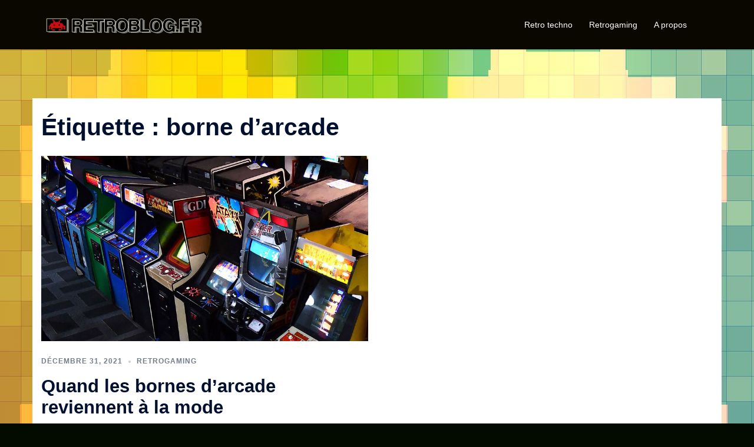

--- FILE ---
content_type: text/css
request_url: https://www.retroblog.fr/wp-content/themes/sydney/css/bootstrap/bootstrap.min.css
body_size: 7874
content:
html {line-height: 1.15;-webkit-text-size-adjust: 100%;}
body {margin: 0;}
main {display: block;}
h1 {font-size: 2em;margin: .67em 0;}
hr {box-sizing: content-box;height: 0;overflow: visible;}
pre {font-family: monospace,monospace;font-size: 1em;}
a {background-color: transparent;}
abbr[title] {border-bottom: none;text-decoration: underline;text-decoration: underline dotted;}
b, strong {font-weight: bolder;}
code, kbd, samp {font-family: monospace,monospace;font-size: 1em;}
small {font-size: 80%;}
sub, sup {font-size: 75%;line-height: 0;position: relative;vertical-align: baseline;}
sub {bottom: -.25em;}
sup {top: -.5em;}
img {border-style: none;}
button, input, optgroup, select, textarea {font-family: inherit;font-size: 100%;line-height: 1.15;margin: 0;}
button, input {overflow: visible;}
button, select {text-transform: none;}
button, [type="button"], [type="reset"], [type="submit"] {-webkit-appearance: button;}
button::-moz-focus-inner, [type="button"]::-moz-focus-inner, [type="reset"]::-moz-focus-inner, [type="submit"]::-moz-focus-inner {border-style: none;padding: 0;}
button:-moz-focusring, [type="button"]:-moz-focusring, [type="reset"]:-moz-focusring, [type="submit"]:-moz-focusring {outline: 1px dotted ButtonText;}
fieldset {padding: .35em .75em .625em;}
legend {box-sizing: border-box;color: inherit;display: table;max-width: 100%;padding: 0;white-space: normal;}
progress {vertical-align: baseline;}
textarea {overflow: auto;}
[type="checkbox"], [type="radio"] {box-sizing: border-box;padding: 0;}
[type="number"]::-webkit-inner-spin-button, [type="number"]::-webkit-outer-spin-button {height: auto;}
[type="search"] {-webkit-appearance: textfield;outline-offset: -2px;}
[type="search"]::-webkit-search-decoration {-webkit-appearance: none;}
::-webkit-file-upload-button {-webkit-appearance: button;font: inherit;}
details {display: block;}
summary {display: list-item;}
template {display: none;}
[hidden] {display: none;}
.container {margin-right: auto;margin-left: auto;padding-left: 15px;padding-right: 15px;}
.container-fluid {margin-right: auto;margin-left: auto;padding-left: 15px;padding-right: 15px;}
@media (min-width: 768px) {.container {width: 750px;}}
@media (min-width: 992px) {.container {width: 970px;}
	.container-fluid {padding-right: 40px;padding-left: 40px;}}
@media (min-width: 1200px) {.container {width: 1170px;}}
.row {margin-left: -15px;margin-right: -15px;}
.col-xs-1, .col-sm-1, .col-md-1, .col-lg-1, .col-xs-2, .col-sm-2, .col-md-2, .col-lg-2, .col-xs-3, .col-sm-3, .col-md-3, .col-lg-3, .col-xs-4, .col-sm-4, .col-md-4, .col-lg-4, .col-xs-5, .col-sm-5, .col-md-5, .col-lg-5, .col-xs-6, .col-sm-6, .col-md-6, .col-lg-6, .col-xs-7, .col-sm-7, .col-md-7, .col-lg-7, .col-xs-8, .col-sm-8, .col-md-8, .col-lg-8, .col-xs-9, .col-sm-9, .col-md-9, .col-lg-9, .col-xs-10, .col-sm-10, .col-md-10, .col-lg-10, .col-xs-11, .col-sm-11, .col-md-11, .col-lg-11, .col-xs-12, .col-sm-12, .col-md-12, .col-lg-12 {position: relative;min-height: 1px;padding-left: 15px;padding-right: 15px;}
.col-xs-1, .col-xs-2, .col-xs-3, .col-xs-4, .col-xs-5, .col-xs-6, .col-xs-7, .col-xs-8, .col-xs-9, .col-xs-10, .col-xs-11, .col-xs-12 {float: left;}
.col-xs-12 {width: 100%;}
.col-xs-11 {width: 91.66666667%;}
.col-xs-10 {width: 83.33333333%;}
.col-xs-9 {width: 75%;}
.col-xs-8 {width: 66.66666667%;}
.col-xs-7 {width: 58.33333333%;}
.col-xs-6 {width: 50%;}
.col-xs-5 {width: 41.66666667%;}
.col-xs-4 {width: 33.33333333%;}
.col-xs-3 {width: 25%;}
.col-xs-2 {width: 16.66666667%;}
.col-xs-1 {width: 8.33333333%;}
@media (min-width: 768px) {.col-sm-1, .col-sm-2, .col-sm-3, .col-sm-4, .col-sm-5, .col-sm-6, .col-sm-7, .col-sm-8, .col-sm-9, .col-sm-10, .col-sm-11, .col-sm-12 {float: left;}
	.col-sm-12 {width: 100%;}
	.col-sm-11 {width: 91.66666667%;}
	.col-sm-10 {width: 83.33333333%;}
	.col-sm-9 {width: 75%;}
	.col-sm-8 {width: 66.66666667%;}
	.col-sm-7 {width: 58.33333333%;}
	.col-sm-6 {width: 50%;}
	.col-sm-5 {width: 41.66666667%;}
	.col-sm-4 {width: 33.33333333%;}
	.col-sm-3 {width: 25%;}
	.col-sm-2 {width: 16.66666667%;}
	.col-sm-1 {width: 8.33333333%;}}
@media (min-width: 992px) {.col-md-1, .col-md-2, .col-md-3, .col-md-4, .col-md-5, .col-md-6, .col-md-7, .col-md-8, .col-md-9, .col-md-10, .col-md-11, .col-md-12 {float: left;}
	.col-md-12 {width: 100%;}
	.col-md-11 {width: 91.66666667%;}
	.col-md-10 {width: 83.33333333%;}
	.col-md-9 {width: 75%;}
	.col-md-8 {width: 66.66666667%;}
	.col-md-7 {width: 58.33333333%;}
	.col-md-6 {width: 50%;}
	.col-md-5 {width: 41.66666667%;}
	.col-md-4 {width: 33.33333333%;}
	.col-md-3 {width: 25%;}
	.col-md-2 {width: 16.66666667%;}
	.col-md-1 {width: 8.33333333%;}}
@media (min-width: 1200px) {.col-lg-1, .col-lg-2, .col-lg-3, .col-lg-4, .col-lg-5, .col-lg-6, .col-lg-7, .col-lg-8, .col-lg-9, .col-lg-10, .col-lg-11, .col-lg-12 {float: left;}
	.col-lg-12 {width: 100%;}
	.col-lg-11 {width: 91.66666667%;}
	.col-lg-10 {width: 83.33333333%;}
	.col-lg-9 {width: 75%;}
	.col-lg-8 {width: 66.66666667%;}
	.col-lg-7 {width: 58.33333333%;}
	.col-lg-6 {width: 50%;}
	.col-lg-5 {width: 41.66666667%;}
	.col-lg-4 {width: 33.33333333%;}
	.col-lg-3 {width: 25%;}
	.col-lg-2 {width: 16.66666667%;}
	.col-lg-1 {width: 8.33333333%;}}
table {background-color: transparent;}
caption {padding-top: 8px;padding-bottom: 8px;color: #777;text-align: left;}
th {text-align: left;}
.table {width: 100%;max-width: 100%;margin-bottom: 20px;}
table col[class*="col-"] {position: static;float: none;display: table-column;}
table td[class*="col-"], table th[class*="col-"] {position: static;float: none;display: table-cell;}
fieldset {padding: 0;margin: 0;border: 0;min-width: 0;}
legend {display: block;width: 100%;padding: 0;margin-bottom: 20px;font-size: 21px;line-height: inherit;color: #333;border: 0;border-bottom: 1px solid #e5e5e5;}
label {display: inline-block;max-width: 100%;margin-bottom: 5px;}
input[type="search"] {-webkit-box-sizing: border-box;-moz-box-sizing: border-box;box-sizing: border-box;}
input[type="radio"], input[type="checkbox"] {margin: 4px 0 0;margin-top: 1px \9;line-height: normal;}
input[type="file"] {display: block;}
input[type="range"] {display: block;width: 100%;}
select[multiple], select[size] {height: auto;}
input[type="file"]:focus, input[type="radio"]:focus, input[type="checkbox"]:focus {outline: thin dotted;outline: 5px auto -webkit-focus-ring-color;outline-offset: -2px;}
output {display: block;padding-top: 7px;font-size: 14px;line-height: 1.42857143;color: #555;}
input[type="search"] {-webkit-appearance: none;}
@media screen and (-webkit-min-device-pixel-ratio: 0) {input[type="date"], input[type="time"], input[type="datetime-local"], input[type="month"] {line-height: 34px;}
	input[type="date"].input-sm, input[type="time"].input-sm, input[type="datetime-local"].input-sm, input[type="month"].input-sm, .input-group-sm input[type="date"], .input-group-sm input[type="time"], .input-group-sm input[type="datetime-local"], .input-group-sm input[type="month"] {line-height: 30px;}
	input[type="date"].input-lg, input[type="time"].input-lg, input[type="datetime-local"].input-lg, input[type="month"].input-lg, .input-group-lg input[type="date"], .input-group-lg input[type="time"], .input-group-lg input[type="datetime-local"], .input-group-lg input[type="month"] {line-height: 46px;}}
input[type="radio"][disabled], input[type="checkbox"][disabled], input[type="radio"].disabled, input[type="checkbox"].disabled, fieldset[disabled] input[type="radio"], fieldset[disabled] input[type="checkbox"] {cursor: not-allowed;}
.clearfix:before, .clearfix:after, .dl-horizontal dd:before, .dl-horizontal dd:after, .container:before, .container:after, .container-fluid:before, .container-fluid:after, .row:before, .row:after, .form-horizontal .form-group:before, .form-horizontal .form-group:after {content: " ";display: table;}
.clearfix:after, .dl-horizontal dd:after, .container:after, .container-fluid:after, .row:after, .form-horizontal .form-group:after {clear: both;}

--- FILE ---
content_type: text/css
request_url: https://www.retroblog.fr/wp-content/themes/sydney/style.css
body_size: 91155
content:
:root {--sydney-headings-color: #00102e;--sydney-dark-background: #00102e;--sydney-grey-color: #737c8c;--sydney-text-color: #233452;--sydney-light-background: #f4f5f7;}
.valign {display: -webkit-box;display: -ms-flexbox;display: flex;-webkit-box-align: center;-ms-flex-align: center;align-items: center;}
.social-menu-widget {padding: 0;margin: 0 auto;display: table;text-align: center;}
.widget-area .widget_fp_social a, .social-menu-widget a, .social-menu-widget a:hover {color: #d65050;}
.social-menu-widget li {display: inline-block;padding: 5px 20px;list-style: none;line-height: 1;}
.widget-area .widget_fp_social div ul li {padding: 5px 10px;line-height: 1;}
.social-menu-widget a {text-decoration: none;}
.social-widget li a::before, .social-menu-widget a:before {font-family: "FontAwesome","Font Awesome 5 Brands";color: inherit;}
.social-menu-widget li a, .social-widget a {-webkit-backface-visibility: visible;backface-visibility: visible;}
.social-menu-widget li a:hover, .social-widget a:hover {}
.social-menu-widget a:before {font-size: 50px;text-shadow: 0 0 1px #222;}
.widget-area .widget_fp_social a:before {font-size: 34px;}
.social-menu-widget a[href*="twitter.com"]::before {content: "";}
.social-menu-widget a[href*="facebook.com"]::before {content: "";}
.social-menu-widget a[href*="plus.google.com"]::before {content: "";}
.social-menu-widget a[href*="google.com/+"]::before {content: "";}
.social-menu-widget a[href*="dribbble.com"]::before {content: "";}
.social-menu-widget a[href*="pinterest.com"]::before {content: "";}
.social-menu-widget a[href*="youtube.com"]::before {content: "";}
.social-menu-widget a[href*="flickr.com"]::before {content: "";}
.social-menu-widget a[href*="vimeo.com"]::before {content: "";}
.social-menu-widget a[href*="instagram.com"]::before {content: "";}
.social-menu-widget a[href*="linkedin.com"]::before {content: "";}
.social-menu-widget a[href*="foursquare.com"]::before {content: "";}
.social-menu-widget a[href*="tumblr.com"]::before {content: "";}
.social-menu-widget a[href*="behance.net"]::before {content: "";}
.social-menu-widget a[href*="deviantart.com"]::before {content: "";}
.social-menu-widget a[href*="soundcloud.com"]::before {content: "";}
.social-menu-widget a[href*="spotify.com"]::before {content: "";}
.social-menu-widget a[href*="weibo.com"]::before {content: "";}
.social-menu-widget a[href*="xing.com"]::before {content: "";}
.social-menu-widget a[href*="trello.com"]::before {content: "";}
.site-main .comment-navigation, .site-main .posts-navigation, .site-main .post-navigation {margin: 0 0 1.5em;overflow: hidden;}
.comment-navigation .nav-previous, .posts-navigation .nav-previous {float: left;width: 50%;}
.comment-navigation .nav-next, .posts-navigation .nav-next {float: right;text-align: right;width: 50%;}
.posts-navigation .nav-previous {padding-left: 15px;}
.posts-navigation .nav-next {padding-right: 15px;}
.post-navigation .nav-links {display: -webkit-box;display: -ms-flexbox;display: flex;-ms-flex-wrap: wrap;flex-wrap: wrap;margin: 0 0 60px;position: relative;border: 1px solid rgba(0,16,46,.1);}
.post-navigation .nav-next, .post-navigation .nav-previous {width: 50%;}
.post-navigation .nav-next {text-align: right;}
.post-navigation a {color: var(--sydney-text-color);}
.post-navigation .nav-previous:hover span, .post-navigation .nav-next:hover span {color: var(--sydney-text-color);}
.post-navigation span {color: #c7c7c7;-webkit-transition: color .3s;transition: color .3s;}
.post-navigation .nav-previous, .post-navigation .nav-next {padding: 30px;}
.post-navigation .nav-previous span {margin-right: 10px;}
.post-navigation .nav-previous {border-right: 1px solid rgba(0,16,46,.1);}
.post-navigation .nav-next span {margin-left: 10px;}
.navigation.pagination {margin-top: 30px;}
.woocommerce nav.woocommerce-pagination ul li {border: 0;}
.woocommerce nav.woocommerce-pagination ul li .page-numbers, .nav-links .page-numbers {background-color: #f7f7f7;padding: 20px;line-height: 1;display: inline-block;color: #443f3f;}
.woocommerce nav.woocommerce-pagination ul li .page-numbers.current, .woocommerce nav.woocommerce-pagination ul li .page-numbers:hover, .nav-links .page-numbers:not(.dots):hover, .nav-links .page-numbers.current {background-color: #252525;color: #fff;}
.woocommerce nav.woocommerce-pagination ul {border: 0;margin: 0;}
@media ( min-width: 991px ) {nav.woocommerce-pagination {margin-top: 45px;}}
.screen-reader-text {clip: rect(1px,1px,1px,1px);position: absolute !important;height: 1px;width: 1px;overflow: hidden;}
.screen-reader-text:hover, .screen-reader-text:active, .screen-reader-text:focus {background-color: #f1f1f1;border-radius: 3px;box-shadow: 0 0 2px 2px rgba(0,0,0,.6);clip: auto !important;color: #21759b;display: block;font-size: 14px;font-size: .875rem;font-weight: bold;height: auto;left: 5px;line-height: normal;padding: 15px 23px 14px;text-decoration: none;top: 5px;width: auto;z-index: 100000;}
.alignleft {display: inline;float: left;margin-right: 1.5em;}
.alignright {display: inline;float: right;margin-left: 1.5em;}
.aligncenter {clear: both;display: block;margin-left: auto;margin-right: auto;}
.widget select {max-width: 100%;}
.widget_search .search-submit {display: none;}
.sticky {display: block;}
.hentry {}
.updated:not(.published) {display: none;}
.single .entry-header, .page .entry-header {margin-bottom: 30px;}
.entry-footer {clear: both;margin-top: 30px;}
.page-links {clear: both;margin: 0 0 30px;}
.page-header {margin: 0;border: 0;}
.page-wrap .content-wrapper {padding-top: 15px;padding-bottom: 15px;background-color: #fff;}
.page .page-wrap .content-wrapper, .single .page-wrap .content-wrapper {padding-top: 30px;padding-bottom: 30px;}
.page-template-page_front-page .page-wrap .content-wrapper {padding-top: 0;padding-bottom: 0;background-color: transparent;}
.single .meta-post .post-cat::before {content: "/";padding: 0 10px;}
.single .meta-post .post-cat:first-of-type::before {content: "";padding: 0;}
.single .hentry .meta-post a {color: #d65050;}
.blog .format-aside .entry-title, .archive .format-aside .entry-title {display: none;}
.comment-content a {word-wrap: break-word;}
.bypostauthor {display: block;}
.infinite-scroll .posts-navigation, .infinite-scroll.neverending .site-footer {display: none;}
.infinity-end.neverending .site-footer {display: block;}
.page-content .wp-smiley, .entry-content .wp-smiley, .comment-content .wp-smiley {border: none;margin-bottom: 0;margin-top: 0;padding: 0;}
embed, iframe, object {max-width: 100%;}
img {max-width: 100%;height: auto;}
.fitVids-wrapper {position: relative;padding-bottom: 56.25%;height: 0;}
.fitVids-wrapper iframe {position: absolute;top: 0;left: 0;width: 100%;height: 100%;}
.wp-caption {margin-bottom: 1.5em;max-width: 100%;}
.wp-caption img[class*="wp-image-"] {display: block;margin: 0 auto;}
.wp-caption-text {text-align: center;}
.wp-caption .wp-caption-text {margin: .8075em 0;}
.gallery {margin-bottom: 1.5em;}
.gallery-item {display: inline-block;text-align: center;vertical-align: top;width: 100%;}
.gallery-columns-2 .gallery-item {max-width: 50%;}
.gallery-columns-3 .gallery-item {max-width: 33.33%;}
.gallery-columns-4 .gallery-item {max-width: 25%;}
.gallery-columns-5 .gallery-item {max-width: 20%;}
.gallery-columns-6 .gallery-item {max-width: 16.66%;}
.gallery-columns-7 .gallery-item {max-width: 14.28%;}
.gallery-columns-8 .gallery-item {max-width: 12.5%;}
.gallery-columns-9 .gallery-item {max-width: 11.11%;}
.gallery-caption {display: block;}
*, *:before, *:after {-webkit-box-sizing: border-box;-moz-box-sizing: border-box;box-sizing: border-box;}
body {font-size: 16px;line-height: 1.7;font-family: -apple-system,BlinkMacSystemFont,"Segoe UI",Roboto,Oxygen-Sans,Ubuntu,Cantarell,"Helvetica Neue",sans-serif;background: #fff;color: var(--sydney-text-color);}
a {text-decoration: none;-webkit-transition: all .3s ease-in-out;-moz-transition: all .3s ease-in-out;-ms-transition: all .3s ease-in-out;-o-transition: all .3s ease-in-out;transition: all .3s ease-in-out;}
a:hover, a:focus {color: #443f3f;text-decoration: none;outline: 0;-webkit-transition: all .3s ease-in-out;-moz-transition: all .3s ease-in-out;-ms-transition: all .3s ease-in-out;-o-transition: all .3s ease-in-out;transition: all .3s ease-in-out;}
p {margin-bottom: 20px;}
.footer-widgets .widget ul, .widget-area .widget ul {list-style: none;padding: 0;}
.widget .children {padding-left: 15px;}
.img-left {margin: 0 33px 0 0 !important;float: left;}
.img-right {margin: 0 0 0 33px !important;float: right;}
strong {font-weight: 600;}
h1 {font-size: 52px;}
h2 {font-size: 42px;}
h3 {font-size: 32px;}
h4 {font-size: 24px;}
h5 {font-size: 20px;}
h6 {font-size: 18px;}
h1, h2, h3, h4, h5, h6 {font-family: -apple-system,BlinkMacSystemFont,"Segoe UI",Roboto,Oxygen-Sans,Ubuntu,Cantarell,"Helvetica Neue",sans-serif;color: var(--sydney-headings-color);font-weight: 600;margin: 10px 0 24px;line-height: 1.2;}
.text-white {color: #fff !important;}
.text-dark {color: #443f3f !important;}
button, .llms-button-action, .llms-student-dashboard .llms-button-secondary, input[type="button"], input[type="reset"], input[type="submit"] {position: relative;display: inline-block;font-size: 13px;line-height: 24px;font-weight: 700;padding: 12px 34px;color: #fff;text-transform: uppercase;border-radius: 3px;transition: all .3s;}
button:hover, .llms-button-action:hover, .llms-student-dashboard .llms-button-secondary:hover, input[type="button"]:hover, input[type="reset"]:hover, input[type="submit"]:hover {background-color: transparent;}
.select2-container--default .select2-selection--single, select, textarea, input[type="text"], input[type="password"], input[type="datetime"], input[type="datetime-local"], input[type="date"], input[type="month"], input[type="time"], input[type="week"], input[type="number"], input[type="email"], input[type="url"], input[type="search"], input[type="tel"], input[type="color"] {color: #767676;background-color: #fafafa;border: 1px solid #dbdbdb;height: 50px;padding: 4px 20px;border-radius: 0;-webkit-transition: all .3s ease-in-out;-moz-transition: all .3s ease-in-out;-ms-transition: all .3s ease-in-out;-o-transition: all .3s ease-in-out;transition: all .3s ease-in-out;}
textarea:focus, input[type="text"]:focus, input[type="password"]:focus, input[type="datetime"]:focus, input[type="datetime-local"]:focus, input[type="date"]:focus, input[type="month"]:focus, input[type="time"]:focus, input[type="week"]:focus, input[type="number"]:focus, input[type="email"]:focus, input[type="url"]:focus, input[type="search"]:focus, input[type="tel"]:focus, input[type="color"]:focus {-webkit-box-shadow: none;-moz-box-shadow: none;box-shadow: none;}
textarea {width: 100%;height: 120px;padding: 15px 20px;}
input[type="checkbox"] {display: inline;}
input:-moz-placeholder, textarea:-moz-placeholder, input::-moz-placeholder, textarea::-moz-placeholder {color: #a3a2a2;}
input:-ms-input-placeholder, textarea:-ms-input-placeholder {color: #c3c3c3;}
input::-webkit-input-placeholder, textarea::-webkit-input-placeholder {color: #cacaca;}
.orches-animation {-ms-filter: "progid:DXImageTransform.Microsoft.Alpha(Opacity=0)";filter: alpha(opacity=0);opacity: 0;}
.orches-animation.animated {-ms-filter: "progid:DXImageTransform.Microsoft.Alpha(Opacity=100)";filter: alpha(opacity=100);opacity: 1;}
@-webkit-keyframes pop-scale {0% {-webkit-transform: scale(.7);}
	100% {-webkit-transform: scale(1);}}
@-moz-keyframes pop-scale {0% {-moz-transform: scale(.7);}
	100% {-moz-transform: scale(1);}}
@keyframes pop-scale {0% {transform: scale(.7);}
	100% {transform: scale(1);}}
@-webkit-keyframes pop-scale2 {0% {-webkit-transform: scale(.5);}
	100% {-webkit-transform: scale(1);}}
@-moz-keyframes pop-scale2 {0% {-moz-transform: scale(.5);}
	100% {-moz-transform: scale(1);}}
@keyframes pop-scale2 {0% {transform: scale(.5);}
	100% {transform: scale(1);}}
.btn {background-image: none;}
textarea, input[type="text"], input[type="submit"], input[type="password"], input[type="datetime"], input[type="datetime-local"], input[type="date"], input[type="month"], input[type="time"], input[type="week"], input[type="number"], input[type="email"], input[type="url"], input[type="search"], input[type="tel"], input[type="color"], .uneditable-input, .dropdown-menu, .navbar .nav > .active > a, .navbar .nav > .active > a:hover, .navbar .nav > .active > a:focus {-webkit-appearance: none;text-shadow: none;-webkit-box-shadow: none;-moz-box-shadow: none;-o-box-shadow: none;box-shadow: none;}
table {width: 100%;}
th, td {border: 1px solid #333;padding: 5px;text-align: center;}
.site-title {font-size: 32px;line-height: 1.2;font-weight: 600;}
.site-title a, .site-title a:hover {color: #fff;}
.site-logo {max-height: 100px;width: auto;}
.site-header {position: fixed;top: 0;left: 0;width: 100%;z-index: 1000;background-color: transparent;padding: 20px 0;-webkit-transition: all .3s ease-out;-moz-transition: all .3s ease-out;-ms-transition: all .3s ease-out;-o-transition: all .3s ease-out;transition: all .3s ease-out;}
.admin-bar .site-header, .admin-bar .site-header.float-header {top: 32px;}
.admin-bar:not(.siteScrolled) .slide-item {background-position: 50% 0 !important;}
.header-image {display: none;position: relative;height: 300px;background-position: center;background-size: cover;background-repeat: no-repeat;}
.header-inner {display: none;}
.site-title {margin: 0;}
.site-description {font-size: 16px;margin: 15px 0 0;line-height: 1.6;color: #efefef;}
.site-description:empty {margin: 0;}
.site-header.fixed {position: fixed;}
.site-header .col-md-4, .site-header .col-md-8 {min-height: 0;}
.site-header .logo {margin: 40px 0;float: left;-webkit-transition: all .3s linear;-moz-transition: all .3s linear;-ms-transition: all .3s linear;-o-transition: all .3s linear;transition: all .3s linear;}
.site-header .logo a {display: block;height: 100%;}
.site-header .logo {width: 135px;height: 27px;}
.site-header.float-header {background-color: rgba(0,0,0,.9);padding: 5px;}
.site-header.float-header #mainnav {padding: 0;}
.site-header.float-header #mainnav > ul > li > a {height: 70px;line-height: 70px;}
.site-header.float-header .logo {margin: 20px 0;}
#mainnav {display: block;float: right;-webkit-transition: all .3s linear;-moz-transition: all .3s linear;-ms-transition: all .3s linear;-o-transition: all .3s linear;transition: all .3s linear;}
#mainnav ul {list-style: none;margin: 0;padding: 0;}
#mainnav li {float: left;padding: 0 14px;}
#mainnav ul ul li {padding: 0;}
#mainnav ul li a {position: relative;display: block;font-size: 14px;color: #fff;font-weight: 500;text-decoration: none;outline: none;}
#mainnav ul li a:hover {color: #d65050;}
#mainnav ul ul a {width: 180px;}
#mainnav > ul > li:last-child {padding-right: 0;}
#mainnav ul li {position: relative;}
#mainnav ul li ul {width: 180px;position: absolute;top: 100%;left: initial;opacity: 0;visibility: hidden;-webkit-border-radius: 0 0 2px 2px;-moz-border-radius: 0 0 2px 2px;-o-border-radius: 0 0 2px 2px;border-radius: 0 0 2px 2px;-webkit-transition: all .3s ease;-moz-transition: all .3s ease;-ms-transition: all .3s ease;-o-transition: all .3s ease;transition: all .3s ease;}
#mainnav ul li ul ul {top: 0;}
#mainnav .dropdown-symbol {fill: #fff;margin-left: 8px;position: relative;top: -2px;}
#mainnav ul ul .dropdown-symbol svg {transform: rotate(-90deg);}
#mainnav ul li ul:after {content: "";position: absolute;left: 0;width: 100%;height: 1px;}
#mainnav ul li ul ul:after {top: 0;}
#mainnav ul li ul li ul {left: 100%;}
#mainnav:not(.mainnav.toggled) li > ul.toggled, #mainnav:not(.mainnav.toggled) li:hover > ul {opacity: 1;padding-top: 10px;visibility: visible;left: auto;display: block !important;-webkit-transition: all .3s ease;-moz-transition: all .3s ease;-ms-transition: all .3s ease;-o-transition: all .3s ease;transition: all .3s ease;}
#mainnav:not(.mainnav.toggled) li ul.toggled ul.toggled, #mainnav:not(.mainnav.toggled) li:hover > ul ul {padding-top: 0;left: 100%;}
#mainnav .sub-menu {z-index: 99999;}
#mainnav .sub-menu li a {color: #fff;display: block;line-height: 30px;background: #1c1c1c;padding: 0 18px;border-top: 1px solid #252525;-webkit-transition: all .3s ease;-moz-transition: all .3s ease;-ms-transition: all .3s ease;-o-transition: all .3s ease;transition: all .3s ease;}
#mainnav .sub-menu li:hover > a {color: #fff;}
#mainnav li:hover > .sub-menu > li > a {padding: 8px 18px;}
#mainnav ul li::before {font-family: "Fontawesome","Font Awesome 5 Free";color: #fff;float: left;margin: 5px 5px 0 0;font-size: 14px;line-height: 1;font-weight: 400;}
#mainnav ul li a {float: left;}
#mainnav .sub-menu li:before {content: "";margin: 0;transition: all .3s ease;-webkit-transition: all .3s ease;}
.mainnav.toggled ul li a, #mainnav-mobi ul li a {float: none !important;}
.mainnav.toggled ul li::before, #mainnav-mobi ul li::before {content: "";}
.fw-menu-container {padding-left: 60px;padding-right: 60px;}
.main-header, .header-search-form {background-color: var(--sydney-dark-background);z-index: 999;}
.bottom-header-row #mainnav, .main-header #mainnav {float: none;}
.bottom-header-row #mainnav ul li ul, .main-header #mainnav ul li ul {left: -9999em;}
.site-header-inner {padding-top: 15px;padding-bottom: 15px;}
.bottom-header-row #mainnav a, .main-header #mainnav a {background: transparent !important;border: 0 !important;}
.bottom-header-row #mainnav ul li ul:after, .main-header #mainnav ul li ul:after {display: none !important;}
.bottom-header-row #mainnav ul ul li, .main-header #mainnav ul ul li {background-color: #233452;display: flex;align-items: center;padding: 0 18px;width: 100%;}
.bottom-header-row #mainnav ul ul li:first-of-type, .main-header #mainnav ul ul li:first-of-type {padding-top: 8px;}
.bottom-header-row #mainnav ul ul li:last-of-type, .main-header #mainnav ul ul li:last-of-type {padding-bottom: 8px;}
.bottom-header_layout_4 #mainnav > div > ul > li:first-of-type, .bottom-header_layout_5 #mainnav > div > ul > li:first-of-type {padding-left: 0;}
.bottom-header-row #mainnav ul li ul, .main-header #mainnav ul li ul {width: 220px;}
.main-header ul ul a {padding: 0 !important;}
.header-item.header-contact i {margin-right: 5px;}
.sydney-offcanvas-menu, .mobile-header {display: none;}
.sydney-offcanvas-menu .dropdown-symbol {margin-left: 0 !important;}
.sydney-offcanvas-menu .header-search, .sydney-offcanvas-menu .wc-account-link, .sydney-offcanvas-menu .site-header-cart {display: inline-block;vertical-align: middle;}
.sydney-offcanvas-menu .button {margin-top: 30px;}
.sydney-offcanvas-menu #mainnav ul li a {float: none !important;}
.sydney-offcanvas-menu .header-contact a {margin-bottom: 15px;}
.sydney-offcanvas-menu .header-contact {background-color: transparent !important;border: 0 !important;margin-top: 30px;padding: 0 !important;}
.sydney-offcanvas-menu svg {max-height: 16px;}
.sydney-offcanvas-menu {position: fixed;left: -100%;opacity: 0;transition: all .4s;top: 0;box-shadow: 0 5px 15px 3px rgba(0,0,0,.07);padding: 30px;margin: 0;z-index: 99999;background-color: var(--sydney-dark-background);width: 100%;max-width: 300px;height: 100%;overflow-y: auto;}
.sydney-offcanvas-menu .mobile-header-item {visibility: hidden;}
.admin-bar .sydney-offcanvas-menu {top: 32px;}
.sydney-offcanvas-menu.toggled {left: 0;opacity: 1;font-weight: 600;}
.sydney-offcanvas-menu.toggled .mobile-header-item {visibility: visible;}
.sydney-offcanvas-menu #mainnav a {width: 100%;}
.sydney-offcanvas-menu #mainnav .menu-item-has-children a {width: calc(100% - 23px);}
.sydney-offcanvas-menu #mainnav ul ul a {width: calc(100% - 23px);background: transparent;border: 0;padding-top: 5px;padding-bottom: 5px;}
.sydney-offcanvas-menu #mainnav ul li a {font-size: 18px;}
.sydney-offcanvas-menu #mainnav ul ul a:hover {background: transparent;}
.sydney-offcanvas-menu #mainnav ul ul li {display: flex;flex-wrap: wrap;padding: 0;background-color: transparent;}
.sydney-offcanvas-menu #mainnav ul li ul:after, .sydney-offcanvas-menu #mainnav ul li ul ul:after {display: none;}
.sydney-offcanvas-menu #mainnav ul li {padding: 0;margin-right: 0;float: none;display: -webkit-box;display: -ms-flexbox;display: flex;-webkit-box-align: center;-ms-flex-align: center;align-items: center;-ms-flex-wrap: wrap;flex-wrap: wrap;}
.sydney-offcanvas-menu #mainnav:not(.mainnav.toggled) li:hover > ul {padding-top: 0;}
.sydney-offcanvas-menu #mainnav ul ul ul {position: static;}
.sydney-offcanvas-menu #mainnav:not(.mainnav.toggled) li:hover > ul, .sydney-offcanvas-menu #mainnav ul ul li:hover > ul {display: none !important;}
.sydney-offcanvas-menu #mainnav .sub-menu {display: none;margin: 0;list-style: none;padding-left: 10px;position: static;float: none;box-shadow: none;}
.mobile-menu-close svg {fill: #fff;}
.sydney-offcanvas-menu #mainnav:not(.mainnav.toggled) .sub-menu.toggled {display: block !important;visibility: visible;opacity: 1;width: 100%;margin-bottom: 10px;}
.sydney-offcanvas-menu #mainnav li:hover > .sub-menu > li > a {padding: 5px 18px;}
.sydney-offcanvas-menu.toggled .menu {display: block;}
.sydney-offcanvas-menu #mainnav {display: block;float: none;}
.sydney-offcanvas-menu .mainnav ul li:last-of-type {border: 0 !important;}
.sydney-offcanvas-menu #mainnav .sub-menu li:hover > a {background: transparent !important;}
.mobile-header-item {margin-bottom: 30px;}
.main-header .header-contact, .bottom-header-row .header-contact, .mobile-header .header-contact {background: transparent !important;border: 0 !important;width: auto !important;position: static !important;padding: 0 !important;}
.mobile-header-item:last-of-type {margin-bottom: 0;}
.mobile-header-item .align-right {text-align: right;}
@media (max-width: 1024px) {.bottom-header-row, .main-header {display: none;}
	.mobile-header {display: block;padding-top: 15px;padding-bottom: 15px;}
	.mobile-header .align-right {justify-content: flex-end;text-align: right;}
	.mobile-header .align-center {text-align: center;}
	.sydney-offcanvas-menu {display: block;}}
.site-title {margin: 0;}
.site-title a, .site-title a:visited {color: #fff;}
.site-description {margin: 5px 0 0;}
.header-elements {display: -webkit-box;display: -ms-flexbox;display: flex;-webkit-box-align: center;-ms-flex-align: center;align-items: center;}
.header-elements svg {fill: #fff;max-height: 16px;}
.header_layout_1 .header-elements, .header_layout_2 .header-elements {-webkit-box-pack: end;-ms-flex-pack: end;justify-content: flex-end;}
.header_layout_2 .row {display: -webkit-box;display: -ms-flexbox;display: flex;-webkit-box-pack: justify;-ms-flex-pack: justify;justify-content: space-between;}
.header_layout_2 .menu-col {-webkit-box-flex: 1;-ms-flex-positive: 1;flex-grow: 1;}
.header_layout_2 .menu-center .mainnav > div > ul {-webkit-box-pack: center;-ms-flex-pack: center;justify-content: center;}
.header_layout_2 .menu-right .mainnav > div > ul {-webkit-box-pack: end;-ms-flex-pack: end;justify-content: flex-end;}
.header_layout_2 .header-col {padding-left: 15px;padding-right: 15px;}
.header_layout_1 .site-branding, .header_layout_3 .site-branding, .header_layout_5 .site-branding {text-align: center;}
.bottom-header_layout_3 .mainnav > div > ul {justify-content: center;}
.header_layout_3 .header-elements:not(:first-of-type), .bottom-header_layout_3 .header-elements:not(:first-of-type), .bottom-header_layout_4 .header-elements:not(:first-of-type), .header_layout_4 .header-elements:not(:first-of-type), .bottom-header_layout_5 .header-elements:not(:first-of-type), .header_layout_5 .header-elements:not(:first-of-type) {justify-content: flex-end;}
.main-header .top-header-row {padding-top: 15px;padding-bottom: 15px;}
.main-header.header_layout_3 .site-header-inner, .site-header.header_layout_4 .site-header-inner, .main-header.header_layout_5 .site-header-inner {padding: 0;}
.sticky-header.sticky-scrolltop {position: sticky;top: -200px;transition: top .4s;}
.sticky-header.is-sticky, .sticky-header.sticky-always {position: sticky;top: 0;}
.admin-bar .sticky-header.is-sticky, .admin-bar .sticky-header.sticky-always {top: 32px;}
.sticky-header.sticky-shadow, .sticky-header.is-sticky {box-shadow: 0 0 30px rgba(0,0,0,.07);}
.bottom-header-row {background-color: var(--sydney-dark-background);z-index: 999;}
.bottom-header-inner {padding-top: 15px;padding-bottom: 15px;}
.header-item {margin-right: 25px;line-height: 1;}
.header-item:last-child {margin-right: 0;}
.header-contact a {display: block;margin-bottom: 5px;}
.header-contact a:last-of-type {margin-bottom: 0;}
.header-search .icon-search, .header-search .icon-cancel {display: none;cursor: pointer;position: relative;z-index: 999;}
.header-search .icon-search.active, .header-search .icon-cancel.active {display: inline-block;}
.header-search .icon-cancel svg {width: 20px;height: 24px;}
.icon-cancel {cursor: pointer;}
.header-search-form {position: absolute;width: 100%;top: auto;padding: 20px;z-index: 999999;left: -9999em;opacity: 0;transition: opacity .3s;visibility: hidden;}
.header-search-form form {max-width: 720px;margin-left: auto;margin-right: auto;display: flex;}
.header-search-form form .search-field, .header-search-form form label {width: 100%;}
.header-search-form label {margin-bottom: 0;}
.header-search-form form button, .header-search-form form .search-field {display: block;}
.header-search-form form button svg, .header-search-form form .search-field svg {fill: #fff;}
.header-search-form form button {padding: 13px 24px !important;border-radius: 0 !important;font-size: 14px !important;}
.header-search-form.active {opacity: 1;left: 0;visibility: visible;}
.search-overlay {position: fixed;top: 0;height: 100%;width: 100%;z-index: 998;background-color: rgba(0,0,0,.3);left: -100%;opacity: 0;transition: opacity .3s;}
.search-overlay.active {opacity: 1;left: 0;}
.header-image img {width: 100%;vertical-align: top;}
.custom-logo-link {line-height: 1;}
.custom-logo-link img {max-width: 180px;}
@media (max-width: 1024px) {.bottom-header-row, .main-header {display: none;}
	.mobile-header {display: block;padding-top: 15px;padding-bottom: 15px;}
	.mobile-header .align-right {-webkit-box-pack: end;-ms-flex-pack: end;justify-content: flex-end;text-align: right;}
	.mobile-header .align-center {text-align: center;}
	.sydney-offcanvas-menu {display: block;}}
.transparent-header .header-wrapper {position: absolute;width: 100%;top: auto;z-index: 999;}
@media (min-width: 1024px) {.transparent-header .main-header:not(.sticky-active):not(.is-sticky), .transparent-header .bottom-header-row:not(.sticky-active):not(.is-sticky) {background-color: transparent;}}
.transparent-header .sticky-header.sticky-always {position: fixed;top: auto;left: 0;width: 100%;transition: all .3s;}
.transparent-header .sticky-header.is-sticky {position: fixed;width: 100%;}
.transparent-header .sticky-header.sticky-always.sticky-active {position: fixed;top: 0;z-index: 999;}
.admin-bar.transparent-header .sticky-header.sticky-always.sticky-active {position: fixed;top: 32px;z-index: 999;}
.mainnav.toggled {display: block !important;top: 100%;}
.mainnav.toggled, #mainnav-mobi {display: block;margin: 0 auto;width: 100%;position: absolute;background-color: #1c1c1c;margin-top: 15px;z-index: 1000;}
#mainnav-mobi {top: 28px;}
.mainnav.toggled ul, #mainnav-mobi ul {display: block;list-style: none;margin: 0;padding: 0;}
.mainnav.toggled ul li, #mainnav-mobi ul li {margin: 0;position: relative;text-align: left;border-top: 1px solid #252525;cursor: pointer;float: none !important;}
.mainnav.toggled ul > li > a, #mainnav-mobi ul > li > a {display: block;text-decoration: none;padding: 10px 50px;color: #fff;}
.mainnav.toggled ul.sub-menu, #mainnav-mobi ul.sub-menu {top: 100%;left: 0;z-index: 2000;position: relative;background-color: #161625;}
.mainnav.toggled > ul > li > ul > li, .mainnav.toggled > ul > li > ul > li > ul > li, #mainnav-mobi > ul > li > ul > li, #mainnav-mobi > ul > li > ul > li > ul > li {position: relative;border-top: 1px solid #252525;background-color: #222;}
.mainnav.toggled > ul > li > ul > li >  a, #mainnav-mobi > ul > li > ul > li >  a {padding-left: 70px !important;}
.mainnav.toggled > ul > li > ul > li > ul > li a, #mainnav-mobi > ul > li > ul > li > ul > li a {padding-left: 90px !important;}
.mainnav.toggled ul.sub-menu > li > a, #mainnav-mobi ul.sub-menu > li > a {display: block;text-decoration: none;padding: 10px 60px;border-top-color: rgba(255,255,255,.1);-webkit-transition: all .2s ease-out;-moz-transition: all .2s ease-out;-o-transition: all .2s ease-out;transition: all .2s ease-out;}
.mainnav.toggled > ul > li > ul > li:first-child a, #mainnav-mobi > ul > li > ul > li:first-child a {border-top: none;}
#mainnav.toggled ul.sub-menu, #mainnav.toggled ul ul a {width: 100%;left: 0;}
#mainnav.toggled li > .sub-menu > li > a {padding: 10px 50px;}
#mainnav.toggled ul li ul:after {display: none;}
#mainnav.toggled .sub-menu li a {background: transparent !important;}
#mainnav.toggled ul ul li {padding: 0 14px;}
.mainnav.toggled ul.sub-menu > li > a:hover, .mainnav.toggled > ul > li > ul > li.active > a, #mainnav-mobi ul.sub-menu > li > a:hover, #mainnav-mobi > ul > li > ul > li.active > a {color: #fff;}
.btn-menu {float: right;color: #fff;text-align: center;width: 28px;height: 28px;cursor: pointer;transition: all .3s ease-out;}
.btn-submenu {position: absolute;right: 20px;top: 0;width: 50px;text-align: center;}
.btn-submenu.is-amp {color: #fff;font-size: 26px;}
@media ( min-width: 1025px ) {.btn-submenu {display: none;}}
.btn-menu {display: none;}
.aside-image {padding: 0;position: relative;}
.aside-image .image-container {height: 100%;overflow: hidden;padding: 0;position: absolute;left: 0;top: 0;}
.aside-image .image-holder {position: absolute;top: 0;left: 0;width: 100%;height: 100%;background-size: cover !important;z-index: 0;background-position: 50% 50%;}
.aside-image .content-wrap {padding: 70px 0 70px 50px;}
.aside-image.right .image-container {left: auto;right: 0;}
.aside-image.right .content-wrap {padding: 70px 50px 70px 0;}
.error-wrap h1 {font-size: 35px;color: #ddd;font-weight: 600;margin: 0 0 40px;line-height: normal;}
.error-wrap h5 {margin-top: 60px;font-size: 18px;font-weight: normal;}
.error-wrap .error-search {padding: 0 80px;}
.error-wrap #search-form {height: 50px;margin-bottom: 17px;position: relative;width: 100%;}
.error-wrap .search-input {margin: 0;width: 100%;}
.error-wrap #search-submit {height: 50px;padding: 0;position: absolute;top: 0;right: 0;width: 120px;border-radius: 0 3px 3px 0;background: #443f3f;border-color: #443f3f;}
.error-wrap #search-submit:hover {color: #fff;}
#page-slider {position: relative;height: 250px;}
.overlay {position: absolute;top: 0;left: 0;width: 100%;height: 100%;-ms-filter: "progid:DXImageTransform.Microsoft.Alpha(Opacity=70)";filter: alpha(opacity=70);opacity: .7;}
.page-wrap {padding: 83px 0 100px;clear: both;}
.page-template-page_front-page .page-wrap, .projects-template-post_full .page-wrap, .projects-template-post_full .page-wrap .content-wrapper {padding: 0;}
.entry-page p, .entry-post p {margin-bottom: 24px;}
.entry-post img {margin: 10px 0 20px;}
.header-slider, .owl-wrapper {direction: ltr;}
.header-slider, .owl-carousel {-webkit-transform: translate3d(0,0,0);}
.header-slider {-moz-transform: none;}
.parallax {width: 100%;background-attachment: fixed;background-position: 50% 0;}
.header-slider {position: relative;max-width: 100%;}
.slide-text.slides {padding-left: 0;}
.slides-container .slide-item {background-attachment: fixed;background-position: center;background-repeat: no-repeat;background-size: cover;}
.sliderFix {display: block !important;}
.text-slider-section {position: absolute;top: 50%;left: 0;right: 0;text-align: center;z-index: 2;width: 100%;padding-top: 5px;-webkit-transform: translateY(-50%);-moz-transform: translateY(-50%);-ms-transform: translateY(-50%);-o-transform: translateY(-50%);transform: translateY(-50%);}
.text-slider .maintitle, .text-slider .subtitle {z-index: 10;color: #fff;margin: 0;letter-spacing: 1px;text-shadow: 1px 1px 3px rgba(0,0,0,.3);}
.text-slider .maintitle {position: relative;display: inline-block;font-size: 57px;line-height: 67px;font-weight: 700;padding-bottom: 10px;}
.text-slider .maintitle:after {content: "";position: absolute;left: 50%;bottom: 0;width: 40%;height: 1px;margin-left: -20%;}
.text-slider .subtitle {font-size: 30px;line-height: 40px;padding: 20px 0 50px;font-weight: 300;}
.text-slider {position: relative;-webkit-animation-duration: 1s;animation-duration: 1s;-webkit-animation-fill-mode: both;animation-fill-mode: both;-webkit-animation-name: fadeInRightBig;animation-name: fadeInRightBig;}
@-webkit-keyframes fadeInRightBig {from {right: -1200px;}
	to {right: 0;}}
@keyframes fadeInRightBig {from {right: -1200px;}
	to {right: 0;}}
.slide-inner {position: absolute;top: 50%;left: 0;right: 0;text-align: center;z-index: 2;width: 100%;min-height: 260px;padding-top: 5px;-webkit-transform: translateY(-50%);-moz-transform: translateY(-50%);-ms-transform: translateY(-50%);-o-transform: translateY(-50%);transform: translateY(-50%);}
.header-slider {overflow: hidden;}
.header-slider[data-speed="0"] .slide-item {opacity: 1 !important;}
.content-area .post-wrap, .contact-form-wrap {padding-right: 30px;}
.no-sidebar .page-wrap {overflow-x: hidden;}
.content-area.no-sidebar {padding-left: 15px;padding-right: 15px;}
.no-sidebar .content-area .post-wrap {padding-right: 0;}
.single-post .no-sidebar .entry-thumb, .single-post.no-sidebar .entry-thumb {max-width: 920px;margin-left: auto;margin-right: auto;}
.single-post .no-sidebar .entry-header, .single-post .no-sidebar .entry-content, .single-post .no-sidebar .entry-footer, .single-post .no-sidebar .post-navigation, .single-post .no-sidebar .comments-area, .single-post .no-sidebar .single-post-author, .single-post.no-sidebar .entry-header, .single-post.no-sidebar .entry-content, .single-post.no-sidebar .entry-footer, .single-post.no-sidebar .post-navigation, .single-post.no-sidebar .comments-area, .single-post.no-sidebar .single-post-author {max-width: 730px;margin-left: auto;margin-right: auto;}
.content-area .hentry {position: relative;padding-bottom: 20px;}
.hentry .post-content {overflow: hidden;}
.content-area .entry-thumb {text-align: center;margin-bottom: 24px;}
.hentry .title-post {font-size: 36px;line-height: normal;padding-bottom: 10px;margin: 0;}
.single .entry-header .entry-title {padding: 0;}
.posts-layout .entry-title {font-size: 32px;padding: 0;}
.posts-layout .hentry {margin-bottom: 80px;padding-bottom: 0;}
.single-post-author .author-link, .posts-layout .read-more {color: var(--sydney-headings-color);text-decoration: underline;display: inline-block;margin-top: 20px;}
.single-post-author .author-link:hover, .posts-layout .read-more:hover {color: var(--sydney-grey-color);}
.posts-layout .entry-header {margin-bottom: 24px;}
.posts-layout .entry-post p:last-of-type {margin-bottom: 0;}
.entry-title a {color: var(--sydney-headings-color);}
.posts-layout .entry-title a:hover {color: var(--sydney-grey-color);}
span.author.vcard {padding: 0;margin: 0;}
.hentry blockquote {background-color: #333;color: #fff;font-size: 16px;font-style: italic;line-height: 23px;margin-bottom: 30px;padding: 30px 35px;position: relative;}
.fullwidth {width: 100%;}
.error-404 {text-align: center;}
.error-404 .page-content p {margin-bottom: 30px;}
.layout5 .hentry:after {width: 0;height: 0;}
.layout3 .row {display: -webkit-box;display: -ms-flexbox;display: flex;-ms-flex-wrap: wrap;flex-wrap: wrap;}
.posts-layout .post-align-center {text-align: center;}
.posts-layout .post-align-center .entry-meta {-webkit-box-pack: center;-ms-flex-pack: center;justify-content: center;}
.posts-layout .post-align-center .entry-header {text-align: center;}
.posts-layout .post-align-right {text-align: right;}
.posts-layout .post-align-right .entry-header {text-align: right;}
.posts-layout .post-align-right .entry-meta {-webkit-box-pack: flex-end;-ms-flex-pack: flex-end;justify-content: flex-end;}
.posts-layout .list-image {width: 35%;}
.posts-layout .list-content {width: 65%;max-width: 65%;}
.posts-layout article:not(.has-post-thumbnail) .list-content {width: 100%;max-width: 100%;}
.layout4 article, .layout6 article {display: -webkit-box;display: -ms-flexbox;display: flex;}
.layout4 .entry-thumb, .layout6 .entry-thumb {margin: 0 24px 0 0;}
.posts-layout .post-vertical-align-middle {-webkit-box-align: center;-ms-flex-align: center;align-items: center;}
.posts-layout .post-vertical-align-bottom {-webkit-box-align: end;-ms-flex-align: end;align-items: flex-end;}
.layout4 .image-right {-webkit-box-ordinal-group: 2;-ms-flex-order: 1;order: 1;}
.layout4 .image-right .entry-thumb {margin: 0 0 0 30px;}
.list-image.image-left:empty {display: none;}
.layout6 article:nth-of-type(even) .list-image {-webkit-box-ordinal-group: 2;-ms-flex-order: 1;order: 1;}
.layout6 article:nth-of-type(even) .list-image .entry-thumb {margin: 0 0 0 24px;}
.no-sidebar .layout1, .no-sidebar .layout2 {max-width: 920px;margin-left: auto;margin-right: auto;padding-left: 15px !important;padding-right: 15px !important;float: none !important;}
.blog-pagination ul {width: 100%;text-align: right;list-style: none;}
.blog-pagination ul li, .blog-pagination ul li a {display: inline-block;background-color: transparent;width: 40px;height: 40px;line-height: 40px;text-align: center;}
.blog-pagination ul li {margin-left: 3px;}
.blog-pagination ul li.active, .blog-pagination ul li:hover a {color: #fff;}
.single .meta-post a {text-transform: uppercase;letter-spacing: 5px;font-size: 13px;}
.single-meta, .single-meta a {color: #68647a;}
.single .single-meta {text-transform: uppercase;font-size: 13px;}
.single .single-meta {display: table;}
.single-meta .byline {padding-left: 10px;}
.single-post-author {margin-bottom: 60px;background-color: var(--sydney-light-background);padding: 40px;text-align: center;}
.single-post-author .author-avatar img {border-radius: 50%;}
.sydney-related-posts {margin-bottom: 60px;}
.related-post .entry-meta {margin-bottom: 6px;}
.related-post .entry-title {margin-top: 6px;margin-bottom: 0;}
.entry-meta {font-weight: 600;display: -webkit-box;display: -ms-flexbox;display: flex;-ms-flex-wrap: wrap;flex-wrap: wrap;text-transform: uppercase;letter-spacing: 1px;font-size: 12px;margin-bottom: 15px;}
.entry-meta .avatar {border-radius: 50%;margin-left: 5px;}
.entry-meta .author a.url {color: var(--sydney-headings-color);}
.entry-meta, .entry-meta a {color: var(--sydney-grey-color);}
.posts-layout .entry-meta a:hover, .entry-meta a:hover {color: var(--sydney-headings-color);}
.entry-meta > * {margin-right: 10px;}
.entry-meta > *:last-of-type {margin-right: 0;}
.entry-meta.delimiter-dot > *, .entry-meta.delimiter-vertical > *, .entry-meta.delimiter-horizontal > * {margin-right: 0;}
.entry-meta.delimiter-dot > *:after, .entry-meta.delimiter-vertical > *:after, .entry-meta.delimiter-horizontal > *:after {padding: 0 10px;}
.entry-meta.delimiter-dot > *:last-child:after, .entry-meta.delimiter-vertical > *:last-child:after, .entry-meta.delimiter-horizontal > *:last-child:after {display: none;}
.entry-meta.delimiter-dot > *:after {content: "";background: #00102e;opacity: .2;width: 4px;height: 4px;border-radius: 50%;display: inline-block;vertical-align: middle;margin: 0 10px;padding: 0;}
.entry-meta.delimiter-vertical > *:after {content: "|";}
.entry-meta.delimiter-horizontal > *:after {content: "⎯";}
.single .entry-meta-below {margin-bottom: 0;}
.widget-area {border: 1px solid rgba(0,0,0,.1);padding: 30px;}
.widget-area .widget {position: relative;margin-bottom: 55px;}
.sidebar-column .widget:last-of-type {margin-bottom: 0;}
.widget-area .widget:before {content: "";position: absolute;left: 0;top: 0;width: 30px;height: 1px;}
.widget-area .widget:first-child {padding-top: 0;}
.widget-area .widget:first-child:before {height: 0;}
.widget-area .widget-title {font-size: 22px;line-height: normal;padding-bottom: 24px;margin: 0;}
.widget-area .widget ul li {padding: 5px 0;}
.widget-area .widget ul li:first-child {padding-top: 0;}
.widget-area .widget ul li:last-child {padding-bottom: 0;}
.widget-area, .widget-area  a {color: #767676;}
.widget-popular-post .news .thumb {width: 65px;height: auto;margin: 3px 18px 0 0;float: left;}
.widget-popular-post .news .text {min-height: 65px;}
.widget-popular-post .news h6 {font-size: 13px;line-height: 20px;font-weight: 500;margin: 0 0 4px;}
.widget-popular-post .news p, .widget-popular-post .news p a {font-size: 13px;margin: 0;}
.widget-popular-post .news p a:hover {text-decoration: underline;}
.widget-categories .categories li a {position: relative;display: block;}
.widget-categories .categories li span {position: absolute;right: 0;top: 0;}
.widget-tags .tag-list a {display: inline-block;font-size: 13px;color: #767676;border: 1px solid #dbdbdb;padding: 7px 15px;margin: 4px;margin-left: 0;}
.widget-tags .tag-list a:hover {color: #5e5e5e;}
.search-field {max-width: 100%;}
.single-post .hentry {padding-bottom: 0;}
.single-post .author-post {position: relative;margin-top: 50px;background-color: #eee;padding: 20px;}
.single-post .author-post .author-avatar {float: left;width: 145px;background-color: #f5f5f5;padding: 3px;}
.single-post .author-post .author-info {position: relative;padding: 0 20px 0 35px;margin-left: 140px;min-height: 140px;}
.single-post .author-post .name {margin: 3px 0 17px 0;}
.single-post .author-post .name h6 {font-size: 20px;font-weight: 600;display: inline-block;margin: 0;}
.single-post .author-post .intro {margin: 0;}
.single-post .author-post ul.socials {position: absolute;top: 10px;right: 20px;list-style: none;margin: 0;}
.single-post .author-post ul.socials li {float: left;text-align: center;margin-right: 5px;}
.single-post .author-post ul.socials li a {display: inline-block;width: 25px;height: 25px;font-size: 18px;line-height: 25px;color: #ccc;}
.tags-links a {display: inline-block;background-color: var(--sydney-grey-color);padding: 2px 10px;color: #fff;margin: 0 4px;font-size: 12px;text-transform: uppercase;font-weight: 600;}
.tags-links a:hover {background-color: var(--sydney-headings-color);}
.tags-links a:first-of-type {margin-left: 0;}
.single .hentry {margin-bottom: 60px;}
.comments-area {margin-bottom: 60px;margin-top: 30px;}
.comments-title {margin: 0 0 30px 0;font-size: 24px;}
.comments-area ol {list-style: none;}
.comments-area ol {padding: 0;}
.comments-area .children {padding-left: 20px;}
.comments-area .fn {color: #505050;}
.comment-author .avatar {position: absolute;}
.comment-author .fn, .comment-metadata {margin-left: 80px;}
.comment-metadata {font-size: 13px;margin-bottom: 20px;text-transform: uppercase;}
.comment-form .form-submit {margin-top: 20px;margin-bottom: 0;}
.comment-body {padding: 15px 0;margin-bottom: 20px;border-bottom: 1px solid #f3f3f3;background-color: #fff;}
.reply {margin-left: 80px;background-color: #e64e4e;display: table;margin-top: 15px;}
.comment-reply-link {padding: 8px 22px;font-size: 13px;text-transform: uppercase;color: #fff;line-height: 1;font-weight: 600;display: table;}
.comment-meta a {color: #c7c7c7;}
.comments-area a.url {color: #505050;text-decoration: none;}
.bypostauthor {}
.comment-reply-title {font-size: 24px;}
.comment-form input:not([type="checkbox"]) {width: 100%;max-width: 100%;}
.form-submit input {width: auto;}
.comment-content {margin-left: 80px;}
#commentform {display: -webkit-box;display: -ms-flexbox;display: flex;-ms-flex-wrap: wrap;flex-wrap: wrap;}
#commentform p {width: 100%;}
#commentform .comment-form-email, #commentform .comment-form-url {width: calc(50% - 15px);}
#commentform .comment-form-email {margin-right: 15px;}
#commentform .comment-form-url {margin-left: 15px;}
.comment-respond {background-color: var(--sydney-light-background);padding: 40px;}
.comment-respond .comment-notes {margin-bottom: 40px;}
.portfolio-images {margin-bottom: 40px;}
.portfolio-info {background-color: #f7f7f7;border: 1px solid #eee;padding: 25px 25px 40px;}
.portfolio-info h5 {margin: 0 0 15px;text-transform: uppercase;}
.portfolio-info ul {list-style: none;font-size: 14px;margin-bottom: 10px;}
.portfolio-info ul li {padding: 10px 0;}
.portfolio-info ul li span {float: right;color: #443f3f;}
.portfolio-info .button-group {text-align: center;}
.portfolio-info .button-group a {width: 100%;margin-top: 10px;}
.footer-widgets {border: 0;padding: 0;background-color: #252525;}
.footer-widgets .widget-title {text-transform: uppercase;color: #fff;line-height: normal;margin: 5px 0 0;}
.footer-widgets, .footer-widgets a {color: #666;}
.footer-widgets-grid {padding: 95px 0;display: grid;gap: 30px;}
.footer-widgets-grid.footer-layout-2 {grid-template-columns: repeat(2,1fr);}
.footer-widgets-grid.footer-layout-col2-bigleft {grid-template-columns: 2fr 1fr;}
.footer-widgets-grid.footer-layout-col2-bigright {grid-template-columns: 1fr 2fr;}
.footer-widgets-grid.footer-layout-3 {grid-template-columns: repeat(3,1fr);}
.footer-widgets-grid.footer-layout-col3-bigleft {grid-template-columns: 3fr 1fr 1fr;}
.footer-widgets-grid.footer-layout-col3-bigright {grid-template-columns: 1fr 1fr 3fr;}
.footer-widgets-grid.footer-layout-4 {grid-template-columns: repeat(4,1fr);}
.footer-widgets-grid.footer-layout-col4-bigleft {grid-template-columns: 2fr 1fr 1fr 1fr;}
.footer-widgets-grid.footer-layout-col4-bigright {grid-template-columns: 1fr 1fr 1fr 2fr;}
.footer-widgets-grid.align-middle {-webkit-box-align: center;-ms-flex-align: center;align-items: center;}
.footer-widgets-grid.align-bottom {-webkit-box-align: end;-ms-flex-align: end;align-items: end;}
.visibility-mobile-only {display: none;}
@media (max-width: 991px) {.visibility-desktop-only {display: none;}
	.visibility-mobile-only {display: block;}}
.widget-info .logo-footer {margin-bottom: 36px;}
.widget-info p {margin-bottom: 24px;}
.widget-info .infomation {list-style: none;margin: 0;}
.widget-info .infomation li {position: relative;padding: 0 0 0 30px;margin-bottom: 15px;line-height: 24px;}
.widget-info .infomation li.address:before, .widget-info .infomation li.phone:before, .widget-info .infomation li.email:before {position: absolute;left: 0;top: 0;content: "";font-family: "FontAwesome","Font Awesome 5 Free";font-weight: 900;font-size: 16px;}
.widget-info .infomation li.phone:before {content: "";}
.widget-info .infomation li.email:before {content: "";}
.widget-links ul {list-style: none;margin: 0;}
.widget-links ul li {padding: 10px 0 7px;}
.widget-links ul li:first-child {padding-top: 0;}
.widget-mail-subscribe p {padding-bottom: 10px;}
.widget-mail-subscribe .email-sub input {width: 205px;margin-bottom: 10px;}
.site-info {padding: 20px 0;}
.site-footer {background-color: #1c1c1c;}
.site-footer, .site-footer a {color: #666;}
.site-footer svg {fill: #666;}
.site-footer .socials {margin: 0;list-style: none;}
.bottom .socials li {display: inline-block;margin-left: 5px;}
.site-footer .socials li a {display: inline-block;color: #666;font-size: 14px;background-color: #2e2e2e;width: 35px;height: 35px;line-height: 35px;text-align: center;-webkit-border-radius: 50%;-moz-border-radius: 50%;-o-border-radius: 50%;border-radius: 50%;}
.site-footer .socials li:hover a {color: #fff;}
.social-profile {text-align: right;}
.social-profile a {margin-right: 20px;}
.social-profile a:last-of-type {margin-right: 0;}
.preloader {background: none repeat scroll 0 0 #fff;height: 100%;opacity: 1;position: fixed;text-align: center;transition: opacity .2s ease 0s;width: 100%;z-index: 9999;}
.preloader.disable {opacity: 0;}
.preloader.hide {display: none;}
.preloader .spinner {height: 30px;left: 50%;margin-left: -15px;margin-top: -15px;position: relative;top: 50%;width: 30px;}
.preloader .pre-bounce1, .preloader .pre-bounce2 {-webkit-animation: 2s ease 0s normal none infinite bounce;animation: 2s ease 0s normal none infinite bounce;background-color: #de4939;border-radius: 50%;height: 100%;left: 0;opacity: .6;position: absolute;top: 0;width: 100%;}
.preloader .pre-bounce2 {-webkit-animation-delay: -.5s;animation-delay: -.5s;}
@-webkit-keyframes bounce {0%, 20%, 50%, 80%, 100% {-webkit-transform: translateY(0);transform: translateY(0);}
	40% {-webkit-transform: translateY(-30px);transform: translateY(-30px);}
	60% {-webkit-transform: translateY(-15px);transform: translateY(-15px);}}
@keyframes bounce {0%, 20%, 50%, 80%, 100% {-webkit-transform: translateY(0);-ms-transform: translateY(0);transform: translateY(0);}
	40% {-webkit-transform: translateY(-30px);-ms-transform: translateY(-30px);transform: translateY(-30px);}
	60% {-webkit-transform: translateY(-15px);-ms-transform: translateY(-15px);transform: translateY(-15px);}}
.go-top {position: fixed !important;right: 20px;bottom: -45px;color: #fff;display: block;line-height: 1;text-align: center;padding: 15px;visibility: hidden;-ms-filter: "progid:DXImageTransform.Microsoft.Alpha(Opacity=0)";filter: alpha(opacity=0);opacity: 0;z-index: 9999;cursor: pointer;font-size: 14px;-webkit-border-radius: 2px;-moz-border-radius: 2px;-o-border-radius: 2px;border-radius: 2px;-webkit-transition: all .5s;-moz-transition: all .5s;-ms-transition: all .5s;-o-transition: all .5s;transition: all .5s;}
.go-top.position-left {right: auto;left: 20px;}
.go-top:hover {background-color: #fff;}
.go-top.show {-ms-filter: "progid:DXImageTransform.Microsoft.Alpha(Opacity=100)";filter: alpha(opacity=100);opacity: 1;visibility: visible;bottom: 11px;}
.go-top span {margin-right: 7px;vertical-align: middle;}
.panel-grid-cell .widget-title {text-align: center;margin-bottom: 50px;position: relative;font-weight: 600;line-height: normal;text-transform: uppercase;padding-bottom: 10px;}
.panel-grid-cell .widget-title:after {content: "";position: absolute;left: 50%;bottom: 0;width: 50px;height: 1px;margin-left: -25px;background-color: #d65050;}
.panel-grid {max-width: 1170px;margin-left: auto !important;margin-right: auto !important;}
.panel-row-style[data-hasbg="hasbg"] {background-size: cover;background-attachment: fixed;background-repeat: no-repeat;position: relative;z-index: 11;overflow: hidden;}
.panel-grid .overlay {z-index: -1;}
.no-col-padding .panel-grid-cell {padding-left: 0 !important;padding-right: 0 !important;}
.sow-carousel-thumbnail .overlay {position: static;height: 100% !important;}
.roll-counter {text-align: center;}
.roll-counter i {font-size: 30px;}
.roll-counter .name-count {font-size: 14px;font-weight: 600;padding: 15px 0;}
.roll-counter .numb-count {font-size: 44px;padding: 0;font-weight: 600;}
.roll-client {text-align: center;}
.roll-client .client-item {float: none;display: inline-block;width: 19%;text-align: center;margin: 15px 0;}
.roll-client .client-item img {max-width: 150px;}
.roll-spacer {display: block;clear: both;width: 100%;height: 47px;overflow: hidden;}
.roll-spacer.small {height: 27px;}
.roll-spacer.large {height: 60px;}
.service {margin-bottom: 30px;}
.widget_sydney_services_type_b .service {margin-bottom: 20px;}
.widget_sydney_services_type_b .service-thumb {float: left;max-width: 120px;margin-right: 30px;margin-top: 7px;}
.service.col-md-4:nth-of-type(3n+1) {clear: left;}
.service.col-md-6:nth-of-type(2n+1) {clear: left;}
.roll-icon-box {text-align: center;}
.roll-icon-box .service-thumb {margin: 0 auto 20px;}
.roll-icon-box .icon {text-align: center;width: 70px;height: 70px;line-height: 75px;margin: 0 auto 20px;-webkit-border-radius: 50%;-moz-border-radius: 50%;-o-border-radius: 50%;border-radius: 50%;}
.roll-icon-box.left {text-align: left;}
.roll-icon-box.left .icon {float: left;margin-top: 7px;margin-right: 30px;}
.roll-icon-box .icon i {font-size: 26px;}
.roll-icon-box .content {overflow: hidden;}
.roll-icon-box .content h3 {font-size: 16px;font-weight: 500;line-height: normal;margin: 7px 0 10px;}
.roll-icon-box .content h3, .roll-icon-box .content h3 a {color: #443f3f;}
.roll-icon-box .content p {margin: 0;}
.sydney_contact_info_widget span {color: #d65050;margin-right: 15px;}
.sydney_contact_info_widget div {margin-bottom: 10px;}
.roll-icon-list {padding-top: 15px;}
.roll-icon-list .icon {text-align: center;width: 70px;height: 70px;line-height: 75px;float: left;margin-right: 30px;margin-top: 7px;-webkit-border-radius: 50%;-moz-border-radius: 50%;-o-border-radius: 50%;border-radius: 50%;}
.roll-icon-list .icon i {font-size: 26px;}
.roll-icon-list .list-item {margin-bottom: 30px;}
.roll-icon-list .content {overflow: hidden;}
.roll-icon-list .content h3 {font-size: 16px;font-weight: 500;line-height: normal;margin: 7px 0 10px;}
.roll-icon-list .content h3 a {color: #443f3f;}
.roll-icon-list .content p {margin-bottom: 0;}
.roll-list {list-style: none;margin: 0 0 30px 10px;}
.roll-list li {line-height: 32px;position: relative;padding-left: 40px;}
.roll-list li:before {content: "";content: "";font-family: "FontAwesome","Font Awesome 5 Free";font-size: 15px;position: absolute;left: 0;top: 0;}
.roll-button {position: relative;display: inline-block;font-size: 13px;line-height: 24px;font-weight: 700;padding: 12px 35px;color: #fff;text-transform: uppercase;-webkit-border-radius: 3px;-moz-border-radius: 3px;-o-border-radius: 3px;border-radius: 3px;-webkit-transition: all .3s;-moz-transition: all .3s;-ms-transition: all .3s;-o-transition: all .3s;transition: all .3s;}
.roll-button:hover {background-color: transparent;}
.roll-button.border {background-color: transparent;text-transform: uppercase;}
.roll-button.border:hover {color: #fff;}
.roll-button.border.text-white {color: #fff;}
.roll-button.light {background-color: #fff;border: 1px solid #fff;color: #443f3f;}
.roll-button.light:hover {color: #fff;}
.roll-button.light.border {border: 1px solid #fff;background-color: transparent;color: #fff;}
.roll-button.light.border:hover {border: 1px solid #443f3f;background-color: #443f3f;color: #fff;}
.roll-button.dark {background-color: #443f3f;border: 1px solid #443f3f;}
.roll-button.dark:hover {border: 1px solid #443f3f;background-color: transparent;color: #443f3f;}
.roll-button.dark.border {border: 1px solid #443f3f;background-color: transparent;color: #443f3f;}
.roll-button.dark.border:hover {border: 1px solid #443f3f;background-color: #443f3f;color: #fff;}
.more-button {display: table;margin: 30px auto 0;clear: both;}
.roll-button-group {text-align: center;}
.roll-button-group .roll-button {margin-left: 8px;}
.roll-button-group .roll-button:first-child {margin-left: 0;}
.blog-post {margin-bottom: 30px;}
.blog-post .entry-title {margin: 15px 0;font-size: 16px;}
.project-filter {margin: 20px 0 50px 0;text-align: center;padding-left: 0;}
.project-filter li {display: inline-block;position: relative;text-align: center;margin-left: -4px;background-color: #f5f5f5;-webkit-transition: background .3s;-moz-transition: background .3s;-ms-transition: background .3s;-o-transition: background .3s;transition: background .3s;}
.widget-area .widget .project-filter li {padding: 0;}
.project-filter li a {color: #767676;display: block;font-size: 13px;font-weight: 600;outline: 0;padding: 10px;}
.project-filter li a.active, .project-filter li a:hover, #secondary .project-filter li a.active, #secondary .project-filter li a:hover {color: #fff;}
.roll-project {width: 100%;padding-bottom: 50px;margin: 0;}
.roll-project .project-item {margin: 0 0 30px;}
.roll-project.fullwidth .project-item {float: left;}
.roll-project.fullwidth .project-item {width: 20%;margin: 0;}
.roll-project .project-item .item-wrap {position: relative;}
.roll-project .project-item .pop-overlay {position: absolute;left: 0;top: 0;width: 100%;height: 100%;padding: 10px;z-index: 10;-ms-filter: "progid:DXImageTransform.Microsoft.Alpha(Opacity=0)";filter: alpha(opacity=0);opacity: 0;-webkit-transition: all 1s;-moz-transition: all 1s;-ms-transition: all 1s;-o-transition: all 1s;transition: all 1s;}
.roll-project .project-item .project-pop-wrap {z-index: 20;width: 100%;height: 100%;position: absolute;}
.roll-project .project-item .project-pop {color: #fff;text-align: center;z-index: 1;width: 100%;height: 100%;cursor: pointer;-ms-filter: "progid:DXImageTransform.Microsoft.Alpha(Opacity=0)";filter: alpha(opacity=0);opacity: 0;position: absolute;-webkit-transition: all .3s;-moz-transition: all .3s;-ms-transition: all .3s;-o-transition: all .3s;transition: all .3s;}
.roll-project .project-item .project-pop a {color: #fff;}
.roll-project .project-item:hover .project-pop {opacity: .5;}
.roll-project .project-item .project-pop h3 {font-size: 16px;font-weight: 700;line-height: 26px;position: absolute;left: 0;bottom: 50%;width: 100%;margin-bottom: -4px;}
.roll-project .project-item .project-cat {width: 100%;position: absolute;left: 0;top: 50%;padding-top: 20px;margin: 0;}
.roll-project .project-item .project-cat li {display: inline-block;}
.roll-project .project-item .project-cat li a {position: relative;font-style: italic;padding: 0 5px;}
.roll-project .project-item .project-cat li a:before {position: absolute;content: "/";left: -3px;top: -1px;}
.roll-project .project-item .project-cat li:first-child a:before {content: "";}
.roll-project .project-item:hover .project-title-wrap, .roll-project .project-item:hover > .item-wrap .project-pop {-ms-filter: "progid:DXImageTransform.Microsoft.Alpha(Opacity=100)";filter: alpha(opacity=100);opacity: 1;-webkit-animation: pop-scale .5s 1 cubic-bezier(.15,.85,.35,1.25);-moz-animation: pop-scale .5s 1 cubic-bezier(.15,.85,.35,1.25);animation: pop-scale .5s 1 cubic-bezier(.15,.85,.35,1.25);}
.roll-project .project-item:hover > .item-wrap .pop-overlay {-ms-filter: "progid:DXImageTransform.Microsoft.Alpha(Opacity=100)";filter: alpha(opacity=100);opacity: 1;}
.project-title-wrap {position: absolute;width: 100%;height: 100%;opacity: 0;z-index: 2;}
.roll-project .project-item:hover > .item-wrap .project-title-wrap {border: 2px solid yellow;}
.roll-project .project-title {display: table;width: 100%;height: 100%;text-align: center;color: #fff;}
.roll-project .project-title span {display: table-cell;vertical-align: middle;padding-left: 10px;padding-right: 10px;}
.roll-testimonials {max-width: 750px;margin: 0 auto 30px;text-align: center;}
.roll-testimonials .avatar {width: 100px;margin: 7px auto 26px;border: 2px solid #fff;}
.roll-testimonials .avatar, .roll-testimonials .avatar img {-webkit-border-radius: 50%;-moz-border-radius: 50%;-o-border-radius: 50%;border-radius: 50%;}
.roll-testimonials .whisper {font-size: 18px;font-style: italic;line-height: 26px;padding: 0 0 20px;margin: 0;border: 0;}
.hentry .roll-testimonials blockquote {background-color: transparent;color: inherit;}
.roll-testimonials .name {font-size: 18px;font-weight: 500;}
.roll-testimonials .name span {font-size: 13px;display: block;color: #767676;}
.roll-testimonials .owl-controls {margin-top: 40px;}
.hentry .roll-testimonials blockquote {background: transparent;}
.owl-carousel .owl-wrapper:after {content: ".";display: block;clear: both;visibility: hidden;line-height: 0;height: 0;}
.owl-carousel {display: none;position: relative;-ms-touch-action: pan-y;-webkit-transition: all .3s !important;transition: all .3s !important;}
.owl-carousel .owl-wrapper {display: none;position: relative;-webkit-transform: translate3d(0px,0px,0px);}
.owl-carousel .owl-wrapper-outer {overflow: hidden;position: relative;width: 100%;}
.owl-carousel .owl-wrapper-outer.autoHeight {-webkit-transition: height 500ms ease-in-out;-moz-transition: height 500ms ease-in-out;-ms-transition: height 500ms ease-in-out;-o-transition: height 500ms ease-in-out;transition: height 500ms ease-in-out;}
.owl-carousel .owl-item {float: left;}
.owl-controls .owl-page, .owl-controls .owl-buttons div {cursor: pointer;}
.owl-controls {-webkit-user-select: none;-khtml-user-select: none;-moz-user-select: none;-ms-user-select: none;user-select: none;-webkit-tap-highlight-color: rgba(0,0,0,0);}
.owl-carousel  .owl-wrapper, .owl-carousel  .owl-item {-webkit-backface-visibility: hidden;-moz-backface-visibility: hidden;-ms-backface-visibility: hidden;-webkit-transform: translate3d(0,0,0);-moz-transform: translate3d(0,0,0);-ms-transform: translate3d(0,0,0);}
.owl-theme .owl-controls {text-align: center;margin-top: 45px;}
.owl-theme .owl-controls .owl-page {display: inline-block;zoom: 1;}
.owl-theme .owl-controls .owl-page span {display: block;width: 9px;height: 9px;margin: 4px;background-color: transparent;-ms-filter: "progid:DXImageTransform.Microsoft.Alpha(Opacity=100)";filter: alpha(opacity=100);opacity: 1;-webkit-border-radius: 50%;-moz-border-radius: 50%;-o-border-radius: 50%;border-radius: 50%;-webkit-transition: background .3s;-moz-transition: background .3s;-ms-transition: background .3s;-o-transition: background .3s;transition: background .3s;}
.widget_sydney_testimonials .fa {display: none;}
.roll-socials li {display: inline-block;text-align: center;margin: 2px 8px 8px 0;}
.roll-socials li:last-child {margin-right: 0;}
.roll-socials li a {display: inline-block;width: 40px;height: 40px;line-height: 40px;background-color: transparent;font-size: 16px;-webkit-border-radius: 50%;-moz-border-radius: 50%;-o-border-radius: 50%;border-radius: 50%;}
.roll-socials li a:hover {color: #fff;}
.roll-infomation {margin-bottom: 50px;list-style: none;}
.roll-infomation li {position: relative;padding-left: 30px;margin-bottom: 15px;line-height: 24px;}
.roll-infomation li.time span {color: #d91d1d;font-weight: 700;}
.roll-infomation li.address:before, .roll-infomation li.phone:before, .roll-infomation li.email:before {position: absolute;left: 0;top: 4px;content: "";font-family: "FontAwesome","Font Awesome 5 Free";font-weight: 900;font-size: 20px;}
.roll-infomation li.phone:before {content: "";}
.roll-infomation li.email:before {content: "";}
.roll-progress {position: relative;margin-bottom: 20px;}
.roll-progress .name {position: absolute;left: 0;top: 0;}
.roll-progress .name, .roll-progress .perc {font-weight: 400;}
.roll-progress .progress-animate {height: 10px;width: 0;-webkit-border-radius: 2px;-moz-border-radius: 2px;-o-border-radius: 2px;border-radius: 2px;}
.roll-progress .progress-bar {background: #f3f3f3;width: 100%;margin-top: 10px;-webkit-border-radius: 2px;-moz-border-radius: 2px;-o-border-radius: 2px;border-radius: 2px;}
.roll-progress .perc {width: 0;text-align: right;-ms-filter: "progid:DXImageTransform.Microsoft.Alpha(Opacity=0)";filter: alpha(opacity=0);opacity: 0;-webkit-transition: opacity 1s ease-in-out;-moz-transition: opacity 1s ease-in-out;-ms-transition: opacity 1s ease-in-out;-o-transition: opacity 1s ease-in-out;transition: opacity 1s ease-in-out;}
.roll-progress .perc.show {-ms-filter: "progid:DXImageTransform.Microsoft.Alpha(Opacity=100)";filter: alpha(opacity=100);opacity: 1;}
.roll-servicebox .service-content h3 {font-size: 16px;font-weight: 500;margin: 10px 0 10px;}
.roll-tabs {margin-bottom: 20px;}
.roll-tabs .menu-tab {overflow: hidden;margin: 0;list-style: none;}
.roll-tabs .menu-tab li {position: relative;bottom: -1px;float: left;margin-right: 2px;}
.roll-tabs .menu-tab li a {font-size: 14px;font-weight: 500;display: block;color: #2d3340;padding: 12px 25px 10px;}
.roll-tabs .menu-tab li a:hover {background-color: #f7f7f7;text-decoration: none;}
.roll-tabs .menu-tab li.active a {background-color: #fff;border: 1px solid #dbdbdb;transition: none;}
.roll-tabs .content-tab {margin-top: 50px;margin-top: -1px;border: 1px solid #dbdbdb;padding: 25px 20px 10px 25px;background-color: #fff;}
.roll-tabs .content-tab p {margin-bottom: 20px;}
.roll-promobox {text-align: center;padding: 20px 0;}
.roll-promobox .promo-controls {margin-top: 25px;}
.roll-promobox .title {font-size: 18px;margin-bottom: 10px;color: #8e8e8e;font-weight: 500;}
.roll-promobox .promo-content p {margin-bottom: 40px;font-size: 16px;}
.roll-promobox.aside-style {text-align: left;}
.roll-promobox.aside-style .promo-content p {padding-bottom: 15px;}
.roll-promobox.aside-style .promo-wrap {display: table;overflow: hidden;width: 100%;}
.roll-promobox.aside-style .promo-content {display: table-cell;vertical-align: middle;width: 70%;}
.roll-promobox.aside-style .promo-content p {margin: 0 0 5px;}
.roll-promobox.aside-style .promo-controls {display: table-cell;margin: 0;text-align: center;vertical-align: middle;white-space: nowrap;width: 30%;}
.roll-team.carousel .team-item {padding: 0 25px;}
.post-type-archive-employees .team-item {margin-bottom: 30px;}
.roll-team .team-inner {padding: 4px;background-color: #fff;position: relative;text-align: center;}
.roll-team .team-item .team-pop .name {font-size: 16px;font-weight: 600;color: #fff;padding: 10px 0;}
.roll-team .team-item .team-pop .pos {font-style: italic;}
.roll-team .team-item .team-pop .team-info {top: 30%;position: relative;width: 100%;}
.roll-team .team-item .pop-overlay {position: absolute;left: 0;top: 0;width: 100%;height: 100%;padding: 10px;z-index: 10;-ms-filter: "progid:DXImageTransform.Microsoft.Alpha(Opacity=0)";filter: alpha(opacity=0);opacity: 0;-webkit-transition: all 1s;-moz-transition: all 1s;-ms-transition: all 1s;-o-transition: all 1s;transition: all 1s;}
.roll-team .team-item .team-social {text-align: center;padding: 17px 0 0;margin: 0;}
.roll-team .team-item .team-social li {display: inline-block;}
.roll-team .team-social li a {font-size: 16px;color: #fff;display: block;margin-left: 5px;height: 30px;width: 30px;line-height: 28px;border: 1px solid #fff;background-color: transparent;-webkit-border-radius: 50%;-moz-border-radius: 50%;-o-border-radius: 50%;border-radius: 50%;-webkit-transition: all .3s;-moz-transition: all .3s;-ms-transition: all .3s;-o-transition: all .3s;transition: all .3s;}
.roll-team .team-item .team-social li:first-child a {margin-left: 0;}
.roll-team .team-item .team-social li:hover a {background-color: #fff;}
.archive .team-social li a {color: #d65050;border: 1px solid #d65050;}
.roll-team .team-item .team-pop {color: #fff;z-index: 20;width: 100%;height: 100%;padding: 0 10px;cursor: pointer;-ms-filter: "progid:DXImageTransform.Microsoft.Alpha(Opacity=0)";filter: alpha(opacity=0);opacity: 0;-webkit-transition: all .3s;-moz-transition: all .3s;-ms-transition: all .3s;-o-transition: all .3s;transition: all .3s;}
.roll-team .team-item:hover > .team-inner .team-pop {-ms-filter: "progid:DXImageTransform.Microsoft.Alpha(Opacity=100)";filter: alpha(opacity=100);opacity: 1;-webkit-animation: pop-scale .5s 1 cubic-bezier(.15,.85,.35,1.2);-moz-animation: pop-scale .5s 1 cubic-bezier(.15,.85,.35,1.2);animation: pop-scale .5s 1 cubic-bezier(.15,.85,.35,1.2);}
.roll-team .team-item:hover > .team-inner .pop-overlay {-ms-filter: "progid:DXImageTransform.Microsoft.Alpha(Opacity=100)";filter: alpha(opacity=100);opacity: 1;}
.roll-team .team-content {text-align: center;}
.roll-team .team-content .name {font-size: 16px;font-weight: 600;padding: 12px 0 2px;}
.roll-team .team-content .pos {padding-bottom: 12px;color: #443f3f;}
.archive .team-item:nth-of-type(3n+1) {clear: left;}
.entry-post .roll-team .team-inner .avatar img {margin: 0;}
a {color: #d65050;}
h1 a, h2 a, h3 a, h4 a, h5 a, h6 a {color: #d65050;}
.text-color {color: #d65050;}
button, input[type="button"], input[type="reset"], input[type="submit"] {background-color: #d65050;border: 1px solid #d65050;}
button:hover, input[type="button"]:hover, input[type="reset"]:hover, input[type="submit"]:hover {background-color: transparent;color: #d65050;}
textarea:focus, input[type="text"]:focus, input[type="password"]:focus, input[type="datetime"]:focus, input[type="datetime-local"]:focus, input[type="date"]:focus, input[type="month"]:focus, input[type="time"]:focus, input[type="week"]:focus, input[type="number"]:focus, input[type="email"]:focus, input[type="url"]:focus, input[type="search"]:focus, input[type="tel"]:focus, input[type="color"]:focus {border: 1px solid #d65050;}
#mainnav > ul > li > a.active, #mainnav > ul > li > a:hover {color: #d65050;}
#mainnav ul li ul:after {background-color: #d65050;transition: all .3s ease;-webkit-transition: all .3s ease;}
#mainnav .sub-menu li:hover > a {background-color: #d65050;}
.error-wrap #search-submit:hover {background-color: #d65050;border-color: #d65050;}
.text-slider .maintitle:after {background-color: #d65050;}
.hentry .meta-post a:hover {color: #d65050;}
.hentry blockquote {border-left: 3px solid #d65050;}
.blog-pagination ul li {border: 1px solid #d65050;}
.blog-pagination ul li.active, .blog-pagination ul li:hover a {background-color: #d65050;}
.sidebar .widget:before {background-color: #d65050;}
.widget-tags .tag-list a:hover {border: 1px solid #d65050;}
.comment .comment-detail {border: 1px solid #d65050;}
.bottom .socials li:hover a, .go-top {background-color: #d65050;}
.go-top:hover {color: #d65050;}
.switcher-container .switcher-icon a:focus {color: #d65050;}
.owl-theme .owl-controls .owl-page span {border: 2px solid #d65050;}
.owl-theme .owl-controls .owl-page.active span, .owl-theme .owl-controls.clickable .owl-page:hover span {background-color: #d65050;}
.roll-icon-box .icon {border: 1px solid #d65050;}
.roll-icon-box .icon i, .roll-icon-box .content h3 a:hover {color: #d65050;}
.roll-icon-box.white .icon {background-color: #d65050;}
.roll-icon-box.white .content h3 a {color: #d65050;}
.roll-icon-list .icon {border: 1px solid #d65050;}
.roll-icon-list .icon i, .roll-icon-list .content h3 a:hover {color: #d65050;}
.llms-student-dashboard .llms-button-secondary, .roll-button {background-color: #d65050;border: 1px solid #d65050;}
.llms-student-dashboard .llms-button-secondary:hover, .roll-button:hover {color: #d65050;}
.roll-button.border {color: #d65050;border: 1px solid #d65050;}
.roll-button.border:hover {background-color: #d65050;}
.roll-button.light:hover {border: 1px solid #d65050;background-color: #d65050;}
.project-filter li a.active, .project-filter li a:hover {background-color: #d65050;}
.roll-testimonials .name {font-family: "Raleway",sans-serif;font-size: 18px;font-weight: 500;color: #d65050;}
.roll-project .project-item .project-pop {background-color: #d65050;}
.roll-socials li a {border: 1px solid #d65050;}
.roll-socials li a:hover {background-color: #d65050;border: 1px solid #d65050;}
.roll-infomation li.address:before, .roll-infomation li.phone:before, .roll-infomation li.email:before {color: #d65050;}
.roll-progress .progress-animate {background-color: #d65050;}
.roll-team .team-item .team-pop .team-social li:hover a {color: #d65050;}
.roll-team .team-item .team-pop {background-color: #d65050;}
.roll-team .team-content .name {color: #d65050;}
.woocommerce #respond input#submit, .woocommerce a.button, .woocommerce button.button, .woocommerce input.button {background-color: #d65050;}
.cart-contents {position: relative;}
.cart-contents .fa, .header-account .fa {font-size: 18px;}
.cart-amount {background-color: #d65050;font-size: 12px;display: block;width: 18px;height: 18px;line-height: 18px;border-radius: 50%;top: -10px;position: absolute;color: #fff;right: -18px;text-align: center;}
.woocommerce ul.products li.product .woocommerce-LoopProduct-link p {color: #767676;}
ol.flex-control-nav.flex-control-thumbs {list-style-type: none;padding-left: 0;margin: 0 -3px;}
ol.flex-control-nav.flex-control-thumbs li img {-webkit-user-select: none;-khtml-user-select: none;-moz-user-select: none;-ms-user-select: none;-o-user-select: none;user-select: none;cursor: pointer;}
ol.flex-control-nav.flex-control-thumbs li {width: 33.333%;display: inline-block;padding: 3px;vertical-align: middle;}
ol.flex-control-nav.flex-control-thumbs li img:not(.flex-active) {opacity: .6;}
.woocommerce ul#shipping_method {display: table;margin: 0 auto;text-align: left;}
.woocommerce ul#shipping_method li {padding: 0;}
.woocommerce ul.products li.product .button {font-size: 13px;text-transform: uppercase;fill: #fff;letter-spacing: 1px;}
.woocommerce ul.products li.product .button .sydney-svg-icon {margin-right: 8px;vertical-align: text-bottom;}
.woocommerce ul.products li.product .onsale, .yith-wcqv-main span.onsale, .woocommerce span.onsale {margin: 0;min-height: auto;min-width: auto;line-height: 1;background: #252525;font-weight: 400;padding: 5px 12px !important;text-transform: uppercase;letter-spacing: 1px;font-size: 12px;}
.woocommerce ul.products li.product .price {font-weight: 600;}
.woocommerce ul.products li.product h2 {font-weight: 400;}
.woocommerce ul.products li.product .price del, .woocommerce ul.products li.product .price ins {display: inline-block;}
.woocommerce ul.products li.product .yith-wcqv-button, .woocommerce ul.products li.product .yith-wcwl-add-button, .woocommerce ul.products li.product .yith-wcwl-wishlistexistsbrowse, .woocommerce ul.products li.product .compare, .single-product .entry-summary .yith-wcwl-add-button, .single-product .entry-summary .yith-wcwl-wishlistexistsbrowse, .single-product .entry-summary .compare {width: 36px;height: 36px;display: block;background: #fff;border-radius: 50%;box-shadow: 0 0 5px rgba(0,0,0,.3);text-align: center;line-height: 36px;fill: #3e3e3e;font-size: 16px;}
.single-product .entry-summary .yith-wcwl-add-to-wishlist, .single-product .entry-summary .compare {display: inline-block;}
.single-product .entry-summary .yith-wcwl-add-to-wishlist {margin-right: 10px;}
.yith-placeholder {position: absolute;top: 15px;left: 15px;width: 36px;}
.product_meta {margin-top: 30px;padding-top: 30px;border-top: 1px solid #ebebeb;}
.product_meta > * {display: block;}
.woocommerce-product-details__short-description {margin-bottom: 30px;padding-bottom: 30px;border-bottom: 1px solid #ebebeb;}
.woocommerce-product-details__short-description p:last-of-type {margin: 0;}
.yith-placeholder > * {margin: 15px 0 0;opacity: 0;left: -150px !important;position: relative;}
.yith-placeholder > *:first-child {margin: 0;}
.woocommerce ul.products li.product {overflow: hidden;}
.woocommerce ul.products li.product:hover .yith-placeholder > * {opacity: 1;left: 0 !important;z-index: 11;}
.woocommerce ul.products li.product:hover .yith-placeholder > * {transition: all .5s;}
.woocommerce ul.products li.product:hover .yith-placeholder > *:nth-child(2) {transition-delay: .2s;}
.woocommerce ul.products li.product:hover .yith-placeholder > *:nth-child(3) {transition-delay: .4s;}
.woocommerce-cart .content-area, .woocommerce-checkout .content-area {width: 100%;}
.single-product .entry-summary .compare svg, .woocommerce ul.products li.product .compare svg, .woocommerce ul.products li.product .yith-wcqv-button svg {max-width: 15px;position: relative;top: 3px;}
.yith-wcwl-add-button>a i, .yith-wcwl-add-to-wishlist .feedback .yith-wcwl-icon, .woocommerce ul.products li.product .feedback .yith-wcwl-icon, .woocommerce ul.products li.product .yith-wcwl-add-button i {margin: 0;}
.woocommerce ul.products li.product .yith-wcwl-add-button a {color: #3e3e3e;}
.single-product .entry-summary .compare, .woocommerce ul.products li.product .compare {padding: 0;}
.woocommerce-tabs li {margin-right: 15px;}
.woocommerce-tabs li:last-of-type {margin-right: 0;}
.woocommerce-tabs li a {text-transform: uppercase;font-size: 14px;letter-spacing: 1px;color: #737373;font-weight: 600;}
.woocommerce-tabs li.active a {color: #000;padding-bottom: 5px;border-bottom: 2px solid;}
.woocommerce-tabs.wc-tabs-wrapper {margin-bottom: 45px;border-bottom: 1px solid #ebebeb;}
.woocommerce-MyAccount-navigation li a {color: #443f3f;}
.woocommerce-MyAccount-navigation li.is-active a {font-weight: 600;}
.woocommerce table.shop_table, .woocommerce table.shop_table th, .woocommerce table.shop_table td {border: 0;}
.woocommerce table.shop_table tr {border-bottom: 2px solid #f0f0f0;}
.woocommerce table.shop_table td {padding: 10px;}
.woocommerce-cart table.cart img {width: auto;max-width: 100px;}
.woocommerce-cart table.cart .product-name a {color: #443f3f;}
.woocommerce #content table.cart td.actions, .woocommerce table.cart td.actions, .woocommerce-page #content table.cart td.actions, .woocommerce-page table.cart td.actions {padding: 30px 10px;}
.woocommerce-cart table.cart .coupon .button {background-color: #cecece;color: #443f3f;}
.woocommerce-cart table.cart td.actions .coupon .input-text, .woocommerce-cart table.cart .coupon .button, .woocommerce-cart table.cart button.button[name="update_cart"] {padding: 0 20px;height: 42px;line-height: 42px;}
.checkout_coupon button.button[name="apply_coupon"] {height: 50px;line-height: 50px;padding-top: 0;padding-bottom: 0;background-color: #cecece;color: #443f3f;}
.woocommerce-cart .post-wrap, .woocommerce-checkout .post-wrap {padding-right: 0;}
.woocommerce-cart table.cart button.button[name="update_cart"] {background: #000;color: #fff;}
.shop_table th, .shop_table td, .cart_totals th, .cart_totals td {text-align: left;}
.woocommerce-shipping-methods label {font-weight: 400;}
.woocommerce-shipping-methods input {margin-right: 10px;}
.woocommerce ul#shipping_method {display: block;margin-bottom: 20px;}
.woocommerce-shipping-destination {margin-bottom: 5px;}
.woocommerce-info a, .woocommerce-privacy-policy-link, a.shipping-calculator-button {color: #717171;text-decoration: underline;}
a.shipping-calculator-button {font-size: 14px;}
.woocommerce-cart .button[name="calc_shipping"] {background-color: #cecece;color: #443f3f;padding: 0 20px;height: 42px;line-height: 42px;}
.shipping-calculator-form {margin-top: 20px;}
.woocommerce .woocommerce-cart-form a.remove {display: block;font-size: 20px;height: 28px;width: 28px;line-height: 25px;color: #333 !important;border: 2px solid #f0f0f0;text-decoration: none;font-weight: 700;margin: 0 auto;}
.woocommerce .woocommerce-cart-form a.remove:hover {color: #fff !important;background: #ff6565;border-color: #ff6565;}
.woocommerce-checkout .button[name="woocommerce_checkout_place_order"], .wc-proceed-to-checkout a.button {font-size: 14px;line-height: 24px;font-weight: 700;padding: 12px 34px;text-transform: uppercase;letter-spacing: 1px;width: 100%;}
.shipping_address .select2-container .select2-selection__rendered, .woocommerce-billing-fields .select2-container .select2-selection__rendered, .cart_totals .select2-container .select2-selection__rendered {margin-top: 8px;padding: 0;}
.shipping_address .select2-container .select2-selection__arrow, .woocommerce-billing-fields .select2-container .select2-selection__arrow, .cart_totals .select2-container .select2-selection__arrow {margin-top: 12px;right: 10px;}
#order_comments_field label, .shipping_address label, #payment label, .woocommerce-billing-fields label {font-weight: 400;}
.woocommerce form .form-row {margin: 0 0 20px;}
.woocommerce-form__label-for-checkbox input[type=checkbox] {margin-left: 0;border-color: #dbdbdb;}
.woocommerce-form__label-for-checkbox span {padding-left: 20px;}
.woocommerce-checkout ul#shipping_method {margin-bottom: 0;}
@media ( min-width: 1024px ) {.woocommerce-checkout #customer_details .col-1, .woocommerce-checkout #customer_details .col-2 {width: 100%;float: none;}
	.woocommerce-checkout #customer_details {width: 66.66667%;float: left;padding-right: 45px;}
	.woocommerce-checkout #order_review_heading, .woocommerce-checkout #order_review {width: 33.33333%;float: left;}
	.woocommerce-checkout #order_review_heading {margin-top: 10px;padding-top: 0;border-top: 0;}
	.woocommerce-checkout #order_review th, .woocommerce-checkout #order_review td {text-align: left;padding: 15px 10px 15px 0;}
	.woocommerce-checkout #order_review .order-total .woocommerce-Price-amount {font-size: 20px;}
	.checkout.woocommerce-checkout {margin-top: 50px;}
	.checkout.woocommerce-checkout:before, .checkout.woocommerce-checkout:after {content: " ";display: table;}
	.checkout.woocommerce-checkout:after {clear: both;}}
.woocommerce-order-received .entry-content h2 {font-size: 26px;}
.woocommerce-order-received .woocommerce-thankyou-order-details, section.woocommerce-bacs-bank-details {margin-bottom: 50px;}
.woocommerce-order-received .woocommerce-thankyou-order-details, .woocommerce-order-received .wc-bacs-bank-details {padding-left: 0;}
.woocommerce-order-received table.shop_table td, .woocommerce-order-received table.shop_table th {padding-left: 0;}
.wp-custom-header video {display: block;height: auto;max-width: 100%;width: 100%;}
.wp-custom-header iframe {vertical-align: top;}
.wp-custom-header {position: relative;}
.wp-custom-header .wp-custom-header-video-button {display: none;}
.sydney-video .video-text, .sydney-video .toggle-popup, .sydney-video .close-popup {display: none;}
.sydney-video.vid-lightbox .video-text {display: block;margin-bottom: 30px;}
.sydney-video.vid-lightbox .video-text:empty {margin-bottom: 0;}
.sydney-video.vid-lightbox .popup-show .close-popup {display: block;position: absolute;top: -30px;right: -30px;z-index: 12;font-size: 20px;cursor: pointer;color: #fff;}
.sydney-video.vid-lightbox .sydney-video-inner {max-width: 720px;margin: 0 auto;position: relative;top: 50%;-webkit-transform: translateY(-50%);-ms-transform: translateY(-50%);transform: translateY(-50%);}
.sydney-video.vid-lightbox .video-overlay {position: fixed;top: 0;left: -9999em;height: 100%;width: 100%;z-index: 9998;background-color: rgba(0,0,0,.3);}
.sydney-video.vid-lightbox .popup-show {left: 0;}
.sydney-video.vid-lightbox {text-align: center;}
.sydney-video.vid-lightbox .toggle-popup {width: 60px;height: 60px;display: table;margin: 0 auto;background-color: #fff;box-shadow: 0 0 12px 0 rgba(83,85,93,.3);border-radius: 50%;line-height: 60px;font-size: 28px;color: #46444c;transition: all .4s;}
.sydney-video.vid-lightbox .toggle-popup:hover {background-color: #46444c;color: #fff;}
.page-template-page_front-page.elementor-page .page-wrap .content-wrapper, .page-template-page_front-page.fl-builder .page-wrap .content-wrapper {width: 100%;padding: 0 15px;}
.panel-row-style, .elementor-section {-webkit-transform: translate3d(0,0,0);}
@-moz-document url-prefix() {.panel-row-style {background-position: center !important;}}
.elementor-section, .panel-row-style {-moz-transform: none !important;}
_:-ms-lang(x), .elementor-section, .panel-row-style {transform: none !important;}
.fl-widget .widgettitle, div[class*="elementor-widget-wp-widget-sydney"] h5 {text-align: center;margin-bottom: 50px;position: relative;font-weight: 600;line-height: normal;text-transform: uppercase;padding-bottom: 10px;font-size: 32px;}
.mc4wp-form label {display: block;width: 100%;}
.mc4wp-form input:not([type="submit"]) {width: 100%;}
.sydney-breadcrumbs {background-color: #f7f7f7;padding: 15px;margin-bottom: 30px;margin-right: 20px;}
.sydney-breadcrumbs, .sydney-breadcrumbs a {color: #47425d;}
.sydney-breadcrumbs a {text-decoration: underline;margin: 0 3px;text-decoration-color: #bababa;}
.athemes-hero-slider .slide-overlay {position: absolute;top: 0;left: 0;width: 100%;height: 100%;}
.athemes-hero-slider .hero-slide-inner {transform: translatey(-50%);position: absolute;top: 50%;left: 0;width: 100%;}
.elementor-section-boxed .athemes-hero-slider .hero-slide-inner {padding: 30px;}
.elementor-section-boxed .athemes-hero-slider .hero-slide-inner .container {width: 100%;}
.athemes-hero-slider .swiper-button-next, .athemes-hero-slider .swiper-button-prev {background: none;fill: #fff;}
.athemes-hero-slider .swiper-pagination-bullet {width: 20px;height: 6px;border-radius: 5px;background-color: #fff;}
.athemes-hero-slider .roll-button {display: inline-block;margin-top: 20px;}
.sydney-svg-icon {display: inline-block;width: 16px;height: 16px;vertical-align: middle;line-height: 1;}
.go-top svg {stroke: #fff;width: 18px;height: 18px;}
.go-top:hover svg {fill: none;stroke: #d65050;}
.meta-post .sydney-svg-icon {position: absolute;top: 2px;left: 0;width: 14px;}
.posted-on .sydney-svg-icon {top: -1px;}
.single-meta .sydney-svg-icon {fill: #68647a;}
.single-meta .sydney-svg-icon {width: 14px;height: 20px;margin-right: 7px;}
.wp-custom-header button {fill: #fff;}
.btn-menu .sydney-svg-icon {width: 22px;fill: #fff;}
.btn-submenu svg {fill: #fff;width: 20px;transform: rotate(-180deg);transition: all .4s;position: relative;top: 15px;}
.btn-submenu.active svg {transform: rotate(0);}
.visibility-mobile-only {display: none;}
@media (max-width: 991px) {.visibility-desktop-only {display: none;}
	.visibility-mobile-only {display: block;}}
@media only screen and (min-width: 1930px) {.parallax {background-size: cover;}}
@media only screen and (max-width: 1199px) {.roll-icon-list .list-item {margin-bottom: 18px;}
	.roll-project.fullwidth .project-item {width: 25%;}}
@media only screen and (max-width: 991px) {.parallax {background-size: cover;background-attachment: scroll;background-position: top center !important;}
	.roll-counter .numb-count {font-size: 24px;}
	.header-wrap .col-md-8 {padding: 0;}
	.last {margin-bottom: 0 !important;}
	.margin-bottom-device {margin-bottom: 50px;}
	.margin-top-device {margin-top: 50px;}
	.content-area .post-wrap, .contact-form-wrap {padding-right: 0;}
	.contact-form-aside, .sidebar {margin-top: 50px;}
	.roll-icon-box {margin-bottom: 30px;}
	.roll-promobox.aside-style, .roll-promobox.aside-style .promo-wrap, .roll-promobox.aside-style .promo-content, .roll-promobox.aside-style .promo-controls {display: block;text-align: center;width: 100%;}
	.roll-promobox.aside-style .title {margin-bottom: 20px;}
	.roll-project.fullwidth .project-item {width: 33.3%;}
	.footer-widgets .widget {margin-bottom: 50px;}
	.roll-client .client-item img {max-width: 100%;}
	.blog-post:nth-of-type(2n+1) {clear: left;}}
@media only screen and (max-width: 1024px) {.site-header.fixed {position: static !important;}
	.slides-container .slide-item, .panel-row-style {background-attachment: scroll !important;background-position: center !important;}
	.panel-row-style.mob-pad-0 {padding: 0 !important;}
	.panel-row-style.mob-pad-15 {padding: 15px 0 !important;}
	.panel-row-style.mob-pad-30 {padding: 30px 0 !important;}
	.panel-row-style.mob-pad-45 {padding: 45px 0 !important;}
	.site-header {position: static;background-color: rgba(0,0,0,.9);}
	.header-clone {display: none;}
	.posts-navigation {overflow: hidden;margin-bottom: 30px;}
	#mainnav {display: none;}
	.btn-menu {display: block;}
	.fw-menu-container {padding-left: 30px;padding-right: 30px;}}
@media only screen and (max-width: 780px) {.roll-client .client-item img {max-width: 100%;}
	.panel-grid-cell {padding-left: 15px !important;padding-right: 15px !important;margin-bottom: 15px !important;}
	h1 {font-size: 32px;}
	h2 {font-size: 28px;}
	h3 {font-size: 22px;}
	h4 {font-size: 18px;}
	h5 {font-size: 16px;}
	h6 {font-size: 14px;}}
@media only screen and (min-device-width : 768px) and (max-device-width : 1024px) and (orientation : landscape) {.parallax {background-size: cover;background-attachment: scroll;background-position: top center !important;}}
@media only screen and (max-width: 1399px) {.site-header #mainnav ul li ul {right: 14px;}
	.site-header #mainnav ul li ul li ul {left: -100%;}}
@media only screen and (max-width: 767px) {.col-grow-mobile {-webkit-box-flex: 1;-ms-flex-positive: 1;flex-grow: 1;}
	.posts-layout {max-width: 100%;}
	.text-slider-section {min-height: 190px;}
	.text-slider .maintitle {font-size: 32px;line-height: 1.1;padding-bottom: 10px;}
	.text-slider .subtitle {font-size: 16px;line-height: 24px;padding: 15px 0;}
	.roll-button {padding: 10px 30px;}
	.roll-project .project-item {width: 100%;}
	.roll-project.fullwidth .project-item {width: 50%;}
	.roll-counter {margin-bottom: 30px;}
	.sydney_facts_widget .col-md-3:last-of-type .roll-counter {margin-bottom: 0;}
	.roll-counter .name-count {padding: 5px 0;}
	.single-post .author-post .author-avatar {float: none;margin-bottom: 20px;}
	.single-post .author-post .author-info {margin-left: 0;padding: 0;}
	.single-post .author-post ul.socials {position: static;}
	.single-post .author-post .intro {clear: left;padding-top: 10px;}
	.comment-list .children {margin-left: 75px;}
	.error-wrap .error-search {padding: 0 20px;}
	.aside-image .content-wrap {padding-left: 0;padding-right: 0;}
	.social-menu-widget a:before {font-size: 42px;}
	.btn-menu {float: none;margin: 15px auto 0;}
	.header-wrap {text-align: center;}
	#mainnav-mobi {top: auto;}
	.site-header.float-header {padding-top: 20px;padding-bottom: 20px;}
	.text-slider-section {min-height: 0;top: auto;bottom: 0;}
	.fluid-width-video-wrapper + #wp-custom-header-video-button {display: none;}
	.footer-widgets-grid {grid-template-columns: 1fr !important;}
	.site-info .sydney-credits, .site-info .social-profile {text-align: center;}
	.site-info .social-profile {margin-top: 15px;}}
@media only screen and (max-width: 575px) {.roll-client .client-item {padding: 5px;margin: 0;width: 32.5%;}
	.post-navigation .nav-previous, .post-navigation .nav-next {width: 100%;float: none;text-align: left;text-align: center;padding: 15px;}
	.post-navigation .nav-previous {border: 0;border-bottom: 1px solid rgba(0,16,46,.1);}
	.facts-section.style2 .col-md-3 {width: 100%;}
	#commentform .comment-form-email, #commentform .comment-form-url {width: 100%;margin-left: 0;margin-right: 0;}
	.comment-respond {padding: 20px;}}
@media only screen and (max-width: 479px) {.roll-project.fullwidth .project-item {width: 100%;}
	.blog-post, .service, .sidebar-column {padding: 0;}
	.roll-button {font-size: 12px;}
	.text-slider .maintitle {font-size: 18px;}
	.text-slider .subtitle {font-size: 14px;}
	.text-slider {margin-bottom: 5px;}
	.text-slider .subtitle {padding: 5px 0;}
	.button-slider {padding: 5px 15px;font-size: 11px;}}
@media only screen and (max-width: 320px) {.text-slider {margin-bottom: 0;}}
@media screen and (min-width: 1025px) {#mainnav > div > ul, .header-wrap .fw-menu-container > .row, .header-wrap .container > .row {display: -webkit-flex;display: -ms-flexbox;display: flex;-webkit-align-items: center;-ms-flex-align: center;align-items: center;}
	.main-header #mainnav > div > ul, .bottom-header-row #mainnav > div > ul {align-items: initial;}
	#mainnav > div > ul {-ms-flex-wrap: wrap;flex-wrap: wrap;}
	.menu-centered #mainnav > div > ul {-webkit-box-pack: center;-ms-flex-pack: center;justify-content: center;}
	.menu-centered .fw-menu-container > .row {-ms-flex-wrap: wrap;flex-wrap: wrap;}}
.mobile-slide {display: none;}
.sydney-hero-area {overflow: hidden;}
.post-template-post_nosidebar .content-area {max-width: 805px;margin-left: auto;margin-right: auto;}
.post-template-post_nosidebar .alignfull, .post-template-post_nosidebar .wp-block-cover-image {max-width: 100vw;width: auto;margin-left: -182px;margin-right: -182px;}
.post-template-post_nosidebar .alignwide {max-width: none;width: calc(100% + 200px);position: relative;left: -100px;}
@media (min-width: 1024px) {.no-sidebar .entry-content .alignfull {margin: 20px calc(50% - 50vw);max-width: 100vw;width: 100vw;}
	.no-sidebar .entry-content .alignwide {margin: 20px calc(25% - 25vw);width: auto;}}
.wp-block-group.has-background {padding: 20px 30px;}
#mainnav-mobi.syd-hidden {display: none;}
#mainnav-mobi.toggled {display: block;}
.btn-submenu.toggled ~ .sub-menu {display: block !important;position: relative !important;opacity: 1 !important;visibility: visible !important;}
.sub-menu.toggled {display: block !important;}
@media (min-width: 991px) {.content-area.sidebar-left {padding-right: 15px;padding-left: 60px;float: right;}}

--- FILE ---
content_type: text/css
request_url: https://www.retroblog.fr/wp-content/themes/sydney-child/style.css
body_size: -59
content:
footer .site-info {display: none;}

--- FILE ---
content_type: text/css
request_url: https://www.retroblog.fr/wp-content/themes/sydney/css/styles.min.css
body_size: 49971
content:
:root {--sydney-headings-color: #00102e;--sydney-dark-background: #00102e;--sydney-grey-color: #737c8c;--sydney-text-color: #233452;--sydney-light-background: #f4f5f7;--sydney-button-background: #d65050;--sydney-border-color: #dbdbdb;--sydney-scrolltop-distance: 800;}
.valign {display: -webkit-box;display: -ms-flexbox;display: flex;-webkit-box-align: center;-ms-flex-align: center;align-items: center;}
.site-main .comment-navigation, .site-main .posts-navigation, .site-main .post-navigation {margin: 0 0 1.5em;overflow: hidden;}
.comment-navigation .nav-previous, .posts-navigation .nav-previous {float: left;width: 50%;}
.comment-navigation .nav-next, .posts-navigation .nav-next {float: right;text-align: right;width: 50%;}
.posts-navigation .nav-previous {padding-left: 15px;}
.posts-navigation .nav-next {padding-right: 15px;}
.post-navigation .nav-links {background-color: #fff;display: -webkit-box;display: -ms-flexbox;display: flex;-ms-flex-wrap: wrap;flex-wrap: wrap;margin: 0 0 60px;position: relative;border-top: 1px solid var(--sydney-border-color);}
.post-navigation .nav-next, .post-navigation .nav-previous {width: 50%;}
.post-navigation .nav-next {text-align: right;}
.post-navigation a {color: var(--sydney-text-color);}
.post-navigation .nav-previous:hover span, .post-navigation .nav-next:hover span {color: var(--sydney-text-color);}
.post-navigation span {color: #c7c7c7;-webkit-transition: color .3s;transition: color .3s;}
.post-navigation .nav-previous, .post-navigation .nav-next {padding: 30px 60px;}
.post-navigation .nav-previous span {margin-right: 10px;}
.post-navigation .nav-previous {border-right: 1px solid var(--sydney-border-color);}
.post-navigation .nav-next span {margin-left: 10px;}
.woocommerce nav.woocommerce-pagination ul li .page-numbers, .nav-links .page-numbers {background-color: var(--sydney-dark-background);width: 60px;height: 60px;line-height: 60px;text-align: center;display: inline-block;color: #fff;margin-right: 5px;}
.page-numbers.dots {background: transparent;}
.woocommerce nav.woocommerce-pagination ul li .page-numbers.current, .woocommerce nav.woocommerce-pagination ul li .page-numbers:hover, .nav-links .page-numbers:not(.dots):hover, .nav-links .page-numbers.current {background-color: #252525;color: #fff;}
.screen-reader-text {clip: rect(1px,1px,1px,1px);position: absolute !important;height: 1px;width: 1px;overflow: hidden;}
.screen-reader-text:hover, .screen-reader-text:active, .screen-reader-text:focus {background-color: #f1f1f1;border-radius: 3px;-webkit-box-shadow: 0 0 2px 2px rgba(0,0,0,.6);box-shadow: 0 0 2px 2px rgba(0,0,0,.6);clip: auto !important;color: #21759b;display: block;font-size: 14px;font-size: .875rem;font-weight: bold;height: auto;left: 5px;line-height: normal;padding: 15px 23px 14px;text-decoration: none;top: 5px;width: auto;z-index: 100000;}
.alignleft {display: inline;float: left;margin-right: 1.5em;}
.alignright {display: inline;float: right;margin-left: 1.5em;}
.aligncenter {clear: both;display: block;margin-left: auto;margin-right: auto;}
.widget select {max-width: 100%;}
.widget_search .search-submit {display: none;}
.sticky {display: block;}
.updated:not(.published) {display: none;}
.single .entry-header, .page .entry-header {margin-bottom: 30px;}
.entry-footer {clear: both;margin-top: 30px;}
.page-links {clear: both;margin: 0 0 30px;}
.page-header {margin: 0;border: 0;}
.single .meta-post .post-cat::before {content: "/";padding: 0 10px;}
.single .meta-post .post-cat:first-of-type::before {content: "";padding: 0;}
.single .hentry .meta-post a {color: #d65050;}
.blog .format-aside .entry-title, .archive .format-aside .entry-title {display: none;}
.comment-content a {word-wrap: break-word;}
.bypostauthor {display: block;}
ol.wp-block-latest-comments {padding: 0;}
.infinite-scroll .posts-navigation, .infinite-scroll.neverending .site-footer {display: none;}
.infinity-end.neverending .site-footer {display: block;}
.page-content .wp-smiley, .entry-content .wp-smiley, .comment-content .wp-smiley {border: none;margin-bottom: 0;margin-top: 0;padding: 0;}
embed, iframe, object {max-width: 100%;}
img {max-width: 100%;height: auto;vertical-align: middle;}
.fitVids-wrapper {position: relative;padding-bottom: 56.25%;height: 0;}
.fitVids-wrapper iframe {position: absolute;top: 0;left: 0;width: 100%;height: 100%;}
.wp-caption {margin-bottom: 1.5em;max-width: 100%;}
.wp-caption img[class*="wp-image-"] {display: block;margin: 0 auto;}
.wp-caption-text {text-align: center;}
.wp-caption .wp-caption-text {margin: .8075em 0;}
.gallery {margin-bottom: 1.5em;}
.gallery-item {display: inline-block;text-align: center;vertical-align: top;width: 100%;}
.gallery-columns-2 .gallery-item {max-width: 50%;}
.gallery-columns-3 .gallery-item {max-width: 33.33%;}
.gallery-columns-4 .gallery-item {max-width: 25%;}
.gallery-columns-5 .gallery-item {max-width: 20%;}
.gallery-columns-6 .gallery-item {max-width: 16.66%;}
.gallery-columns-7 .gallery-item {max-width: 14.28%;}
.gallery-columns-8 .gallery-item {max-width: 12.5%;}
.gallery-columns-9 .gallery-item {max-width: 11.11%;}
.gallery-caption {display: block;}
*, *:before, *:after {-webkit-box-sizing: border-box;box-sizing: border-box;}
body {font-size: 16px;line-height: 1.7;font-family: -apple-system,BlinkMacSystemFont,"Segoe UI",Roboto,Oxygen-Sans,Ubuntu,Cantarell,"Helvetica Neue",sans-serif;background: #fff;color: var(--sydney-text-color);}
a {text-decoration: none;-webkit-transition: all .3s ease-in-out;transition: all .3s ease-in-out;}
a:hover, a:focus {color: #443f3f;text-decoration: none;outline: 0;-webkit-transition: all .3s ease-in-out;transition: all .3s ease-in-out;}
p {-webkit-margin-before: 0;margin-block-start: 0;margin-bottom: 20px;}
.footer-widgets .widget ul, .widget-area .widget ul {list-style: none;padding: 0;}
.widget .children {padding-left: 15px;}
strong {font-weight: 600;}
h1 {font-size: 48px;}
h2 {font-size: 38px;}
h3 {font-size: 32px;}
h4 {font-size: 24px;}
h5 {font-size: 20px;}
h6 {font-size: 18px;}
h1, h2, h3, h4, h5, h6 {font-family: -apple-system,BlinkMacSystemFont,"Segoe UI",Roboto,Oxygen-Sans,Ubuntu,Cantarell,"Helvetica Neue",sans-serif;color: var(--sydney-headings-color);font-weight: 600;margin: 10px 0 24px;line-height: 1.2;}
button, .llms-button-action, .llms-student-dashboard .llms-button-secondary, input[type="button"], input[type="reset"], input[type="submit"], div.wpforms-container-full .wpforms-form input[type=submit], div.wpforms-container-full .wpforms-form button[type=submit], div.wpforms-container-full .wpforms-form .wpforms-page-button {position: relative;display: inline-block;font-size: 13px;line-height: 24px;padding: 12px 34px;color: #fff;text-transform: uppercase;border-radius: 3px;-webkit-transition: all .3s;transition: all .3s;cursor: pointer;}
button:hover, .llms-button-action:hover, .llms-student-dashboard .llms-button-secondary:hover, input[type="button"]:hover, input[type="reset"]:hover, input[type="submit"]:hover, div.wpforms-container-full .wpforms-form input[type=submit]:hover, div.wpforms-container-full .wpforms-form button[type=submit]:hover, div.wpforms-container-full .wpforms-form .wpforms-page-button:hover {background-color: transparent;}
.select2-container--default .select2-selection--single, select, textarea, input[type="text"], input[type="password"], input[type="datetime"], input[type="datetime-local"], input[type="date"], input[type="month"], input[type="time"], input[type="week"], input[type="number"], input[type="email"], input[type="url"], input[type="search"], input[type="tel"], input[type="color"], div.wpforms-container-full .wpforms-form input[type=date], div.wpforms-container-full .wpforms-form input[type=datetime], div.wpforms-container-full .wpforms-form input[type=datetime-local], div.wpforms-container-full .wpforms-form input[type=email], div.wpforms-container-full .wpforms-form input[type=month], div.wpforms-container-full .wpforms-form input[type=number], div.wpforms-container-full .wpforms-form input[type=password], div.wpforms-container-full .wpforms-form input[type=range], div.wpforms-container-full .wpforms-form input[type=search], div.wpforms-container-full .wpforms-form input[type=tel], div.wpforms-container-full .wpforms-form input[type=text], div.wpforms-container-full .wpforms-form input[type=time], div.wpforms-container-full .wpforms-form input[type=url], div.wpforms-container-full .wpforms-form input[type=week], div.wpforms-container-full .wpforms-form select, div.wpforms-container-full .wpforms-form textarea {color: #767676;background-color: #fafafa;border: 1px solid #dbdbdb;height: 50px;padding: 4px 20px;border-radius: 0;-webkit-transition: all .3s ease-in-out;transition: all .3s ease-in-out;}
textarea:focus, input[type="text"]:focus, input[type="password"]:focus, input[type="datetime"]:focus, input[type="datetime-local"]:focus, input[type="date"]:focus, input[type="month"]:focus, input[type="time"]:focus, input[type="week"]:focus, input[type="number"]:focus, input[type="email"]:focus, input[type="url"]:focus, input[type="search"]:focus, input[type="tel"]:focus, input[type="color"]:focus {-webkit-box-shadow: none;box-shadow: none;}
textarea {width: 100%;height: 120px;padding: 15px 20px;}
input[type="checkbox"] {display: inline;}
input:-moz-placeholder, textarea:-moz-placeholder, input::-moz-placeholder, textarea::-moz-placeholder {color: #a3a2a2;}
input:-ms-input-placeholder, textarea:-ms-input-placeholder {color: #c3c3c3;}
input::-webkit-input-placeholder, textarea::-webkit-input-placeholder {color: #cacaca;}
textarea, input {text-shadow: none;-webkit-box-shadow: none;box-shadow: none;}
table {width: 100%;}
th, td {border: 1px solid #333;padding: 5px;text-align: center;}
.site-title {font-size: 32px;line-height: 1.2;font-weight: 600;}
.site-title a, .site-title a:hover {color: #fff;}
.site-logo {max-height: 100px;width: auto;vertical-align: middle;}
.site-header {position: fixed;top: 0;left: 0;width: 100%;z-index: 1000;background-color: transparent;padding: 20px 0;-webkit-transition: all .3s ease-out;transition: all .3s ease-out;}
.admin-bar .site-header, .admin-bar .site-header.float-header {top: 32px;}
.admin-bar:not(.siteScrolled) .slide-item {background-position: 50% 0 !important;}
.header-image {display: none;position: relative;height: 300px;background-position: center;background-size: cover;background-repeat: no-repeat;}
.header-inner {display: none;}
.site-description:empty {margin: 0;}
.site-header.fixed {position: fixed;}
.site-header .col-md-4, .site-header .col-md-8 {min-height: 0;}
.site-header .logo {margin: 40px 0;float: left;-webkit-transition: all .3s linear;transition: all .3s linear;}
.site-header .logo a {display: block;height: 100%;}
.site-header .logo {width: 135px;height: 27px;}
.site-header.float-header {background-color: rgba(0,0,0,.9);padding: 5px;}
.site-header.float-header #mainnav {padding: 0;}
.site-header.float-header #mainnav>ul>li>a {height: 70px;line-height: 70px;}
.site-header.float-header .logo {margin: 20px 0;}
#mainnav {display: block;float: right;-webkit-transition: all .3s linear;transition: all .3s linear;}
#mainnav ul {list-style: none;margin: 0;padding: 0;}
#mainnav li {float: left;padding: 0 14px;font-size: 14px;}
#mainnav ul ul li {padding: 0;}
#mainnav ul li a {position: relative;display: block;color: #fff;font-weight: 500;text-decoration: none;outline: none;}
#mainnav ul li a:hover {color: #d65050;}
#mainnav ul ul a {width: 180px;}
#mainnav>ul>li:last-child {padding-right: 0;}
#mainnav ul li {position: relative;}
#mainnav ul li ul {width: 180px;position: absolute;top: 100%;left: initial;opacity: 0;visibility: hidden;border-radius: 0 0 2px 2px;-webkit-transition: all .3s ease;transition: all .3s ease;}
#mainnav ul li ul ul {top: 0;}
#mainnav .dropdown-symbol {fill: #fff;margin-left: 8px;position: relative;top: -2px;}
#mainnav ul ul .dropdown-symbol svg {-webkit-transform: rotate(-90deg);transform: rotate(-90deg);}
#mainnav ul li ul:after {content: "";position: absolute;left: 0;width: 100%;height: 1px;}
#mainnav ul li ul ul:after {top: 0;}
#mainnav ul li ul li ul {left: 100%;}
#mainnav:not(.mainnav.toggled) li>ul.toggled, #mainnav:not(.mainnav.toggled) li:hover>ul {opacity: 1;padding-top: 10px;visibility: visible;left: auto;display: block !important;-webkit-transition: all .3s ease;transition: all .3s ease;}
#mainnav:not(.mainnav.toggled) li ul.toggled ul.toggled, #mainnav:not(.mainnav.toggled) li:hover>ul ul {padding-top: 0;left: 100%;}
#mainnav .sub-menu {z-index: 99999;}
#mainnav .sub-menu li a {color: #fff;display: block;line-height: 30px;background: #1c1c1c;padding: 0 18px;border-top: 1px solid #252525;-webkit-transition: all .3s ease;transition: all .3s ease;}
#mainnav .sub-menu li:hover>a {color: #fff;}
#mainnav li:hover>.sub-menu>li>a {padding: 8px 18px;}
#mainnav ul li::before {font-family: "Fontawesome","Font Awesome 5 Free";color: #fff;float: left;margin: 5px 5px 0 0;font-size: 14px;line-height: 1;font-weight: 400;}
#mainnav ul li a {float: left;}
#mainnav .sub-menu li:before {content: "";margin: 0;-webkit-transition: all .3s ease;transition: all .3s ease;}
.mainnav.toggled ul li a, #mainnav-mobi ul li a {float: none !important;}
.mainnav.toggled ul li::before, #mainnav-mobi ul li::before {content: "";}
.fw-menu-container {padding-left: 60px;padding-right: 60px;}
.main-header {-webkit-transition: background-color .3s;transition: background-color .3s;}
.main-header, .header-search-form {background-color: var(--sydney-dark-background);z-index: 999;}
.bottom-header-row #mainnav, .main-header #mainnav {float: none;}
.bottom-header-row #mainnav ul li ul, .main-header #mainnav ul li ul {left: -9999em;}
.site-header-inner {padding-top: 15px;padding-bottom: 15px;}
.bottom-header-row #mainnav a, .main-header #mainnav a {background: transparent !important;border: 0 !important;}
.bottom-header-row #mainnav ul li ul:after, .main-header #mainnav ul li ul:after {display: none !important;}
.bottom-header-row #mainnav ul ul li, .main-header #mainnav ul ul li {background-color: #233452;display: -webkit-box;display: -ms-flexbox;display: flex;-webkit-box-align: center;-ms-flex-align: center;align-items: center;padding: 5px 18px;width: 100%;}
.bottom-header-row #mainnav ul ul li:first-of-type, .main-header #mainnav ul ul li:first-of-type {padding-top: 16px;}
.bottom-header-row #mainnav ul ul li:last-of-type, .main-header #mainnav ul ul li:last-of-type {padding-bottom: 16px;}
.bottom-header_layout_4 #mainnav>div>ul>li:first-of-type, .bottom-header_layout_5 #mainnav>div>ul>li:first-of-type {padding-left: 0;}
.bottom-header-row #mainnav ul li ul, .main-header #mainnav ul li ul {width: 220px;}
.main-header ul ul a:not(.mega-menu-link) {padding: 0 !important;}
.header-item.header-contact i {margin-right: 5px;}
.header-item.header-woo {display: -webkit-box;display: -ms-flexbox;display: flex;}
.sydney-offcanvas-menu, .mobile-header {display: none;}
.sydney-offcanvas-menu .dropdown-symbol {margin-left: 0 !important;}
.sydney-offcanvas-menu .header-search, .sydney-offcanvas-menu .wc-account-link, .sydney-offcanvas-menu .site-header-cart {display: inline-block;vertical-align: middle;}
.sydney-offcanvas-menu .button {margin-top: 30px;}
.sydney-offcanvas-menu #mainnav ul li a {float: none !important;}
.sydney-offcanvas-menu .header-contact a {margin-bottom: 15px;}
.sydney-offcanvas-menu .header-contact {background-color: transparent !important;border: 0 !important;margin-top: 30px;padding: 0 !important;}
.sydney-offcanvas-menu svg {max-height: 16px;}
.sydney-offcanvas-menu {position: fixed;left: -100%;opacity: 0;-webkit-transition: all .4s;transition: all .4s;top: 0;-webkit-box-shadow: 0 5px 15px 3px rgba(0,0,0,.07);box-shadow: 0 5px 15px 3px rgba(0,0,0,.07);padding: 30px;margin: 0;z-index: 99999;background-color: var(--sydney-dark-background);width: 100%;max-width: 300px;height: 100%;overflow-y: auto;}
.sydney-offcanvas-menu .mobile-header-item {visibility: hidden;}
.admin-bar .sydney-offcanvas-menu {top: 32px;}
.sydney-offcanvas-menu.toggled {left: 0;opacity: 1;font-weight: 600;}
.sydney-offcanvas-menu.toggled .mobile-header-item {visibility: visible;}
.sydney-offcanvas-menu #mainnav a {width: 100%;}
.sydney-offcanvas-menu #mainnav .menu-item-has-children a {width: calc(100% - 23px);}
.sydney-offcanvas-menu #mainnav ul ul a {width: calc(100% - 23px);background: transparent;border: 0;padding-top: 5px;padding-bottom: 5px;}
.sydney-offcanvas-menu #mainnav ul li a {font-size: 18px;}
.sydney-offcanvas-menu #mainnav ul ul li a {font-size: 16px;}
.sydney-offcanvas-menu #mainnav ul ul a:hover {background: transparent;}
.sydney-offcanvas-menu #mainnav ul ul li {display: -webkit-box;display: -ms-flexbox;display: flex;-ms-flex-wrap: wrap;flex-wrap: wrap;padding: 0;background-color: transparent;}
.sydney-offcanvas-menu #mainnav ul li ul:after, .sydney-offcanvas-menu #mainnav ul li ul ul:after {display: none;}
.sydney-offcanvas-menu #mainnav ul li {padding: 0;margin-right: 0;float: none;display: -webkit-box;display: -ms-flexbox;display: flex;-webkit-box-align: center;-ms-flex-align: center;align-items: center;-ms-flex-wrap: wrap;flex-wrap: wrap;}
.sydney-offcanvas-menu #mainnav:not(.mainnav.toggled) li:hover>ul {padding-top: 0;}
.sydney-offcanvas-menu #mainnav ul ul ul {position: static;}
.sydney-offcanvas-menu #mainnav:not(.mainnav.toggled) li:hover>ul, .sydney-offcanvas-menu #mainnav ul ul li:hover>ul {display: none !important;}
.sydney-offcanvas-menu #mainnav .sub-menu {display: none;margin: 0;list-style: none;padding-left: 10px;position: static;float: none;-webkit-box-shadow: none;box-shadow: none;}
.mobile-menu-close svg {fill: var(--sydney-text-color);}
.sydney-offcanvas-menu #mainnav:not(.mainnav.toggled) .sub-menu.toggled {display: block !important;visibility: visible;opacity: 1;width: 100%;margin-bottom: 10px;}
.sydney-offcanvas-menu #mainnav li:hover>.sub-menu>li>a {padding: 5px 18px;}
.sydney-offcanvas-menu.toggled .menu {display: block;}
.sydney-offcanvas-menu #mainnav {display: block;float: none;}
.sydney-offcanvas-menu .mainnav ul li:last-of-type {border: 0 !important;}
.sydney-offcanvas-menu #mainnav .sub-menu li:hover>a {background: transparent !important;}
.mobile-header-item {margin-bottom: 30px;}
.main-header .header-contact, .bottom-header-row .header-contact, .mobile-header .header-contact {background: transparent !important;border: 0 !important;width: auto !important;position: static !important;padding: 0 !important;}
.mobile-header-item:last-of-type {margin-bottom: 0;}
.mobile-header-item .align-right {text-align: right;}
@media (max-width: 1024px) {.bottom-header-row, .main-header {display: none;}
	.mobile-header {display: block;padding-top: 15px;padding-bottom: 15px;}
	.mobile-header .align-right {-webkit-box-pack: end;-ms-flex-pack: end;justify-content: flex-end;text-align: right;}
	.mobile-header .align-center {text-align: center;}
	.sydney-offcanvas-menu {display: block;}}
.site-title {margin: 0;}
.site-title a, .site-title a:visited {color: #fff;}
.site-description {color: #efefef;margin: 5px 0 0;}
.header-elements {display: -webkit-box;display: -ms-flexbox;display: flex;-webkit-box-align: center;-ms-flex-align: center;align-items: center;}
.header-elements svg {fill: #fff;max-height: 14px;}
.header_layout_1 .header-elements, .header_layout_2 .header-elements {-webkit-box-pack: end;-ms-flex-pack: end;justify-content: flex-end;}
.header_layout_2 .row {display: -webkit-box;display: -ms-flexbox;display: flex;-webkit-box-pack: justify;-ms-flex-pack: justify;justify-content: space-between;}
.header_layout_2 .menu-col {-webkit-box-flex: 1;-ms-flex-positive: 1;flex-grow: 1;}
.header_layout_2 .menu-center .mainnav>div>ul {-webkit-box-pack: center;-ms-flex-pack: center;justify-content: center;}
.header_layout_2 .menu-right .mainnav>div>ul {-webkit-box-pack: end;-ms-flex-pack: end;justify-content: flex-end;}
.header_layout_2 .header-col {padding-left: 15px;padding-right: 15px;}
.header_layout_1 .site-branding, .header_layout_3 .site-branding, .header_layout_5 .site-branding {text-align: center;}
.bottom-header_layout_3 .mainnav>div>ul {-webkit-box-pack: center;-ms-flex-pack: center;justify-content: center;}
.header_layout_3 .header-elements:not(:first-of-type), .bottom-header_layout_3 .header-elements:not(:first-of-type), .bottom-header_layout_4 .header-elements:not(:first-of-type), .header_layout_4 .header-elements:not(:first-of-type), .bottom-header_layout_5 .header-elements:not(:first-of-type), .header_layout_5 .header-elements:not(:first-of-type) {-webkit-box-pack: end;-ms-flex-pack: end;justify-content: flex-end;}
.main-header .top-header-row {padding-top: 15px;padding-bottom: 15px;}
.main-header.header_layout_3 .site-header-inner, .site-header.header_layout_4 .site-header-inner, .main-header.header_layout_5 .site-header-inner {padding: 0;}
.transparent-header .sticky-header.sticky-scrolltop {position: absolute;z-index: 19;width: 100%;top: 0;-webkit-transition: all .5s;transition: all .5s;}
.transparent-header .bottom-header_layout_3.sticky-header.sticky-scrolltop:not(.is-sticky), .transparent-header .bottom-header_layout_4.sticky-header.sticky-scrolltop:not(.is-sticky), .transparent-header .bottom-header_layout_5.sticky-header.sticky-scrolltop:not(.is-sticky) {position: static;}
.admin-bar.transparent-header .sticky-header.sticky-scrolltop {top: 32px;}
.sticky-header.sticky-scrolltop {position: sticky;top: -200px;-webkit-transition: top .4s;transition: top .4s;}
.sticky-header.is-sticky, .sticky-header.sticky-always {position: sticky;top: 0;}
.admin-bar .sticky-header.is-sticky, .admin-bar .sticky-header.sticky-always {top: 32px;}
.sticky-header.sticky-shadow, .sticky-header.is-sticky {-webkit-box-shadow: 0 0 30px rgba(0,0,0,.07);box-shadow: 0 0 30px rgba(0,0,0,.07);}
.bottom-header-row {background-color: var(--sydney-dark-background);z-index: 999;}
.bottom-header-inner {padding-top: 15px;padding-bottom: 15px;}
.header-item {margin-right: 25px;line-height: 1;font-size: 14px;}
.header-item:last-child {margin-right: 0;}
.header-contact a {display: block;margin-bottom: 5px;}
.header-contact a:last-of-type {margin-bottom: 0;}
.header-search .icon-search, .header-search .icon-cancel {display: none;cursor: pointer;position: relative;z-index: 999;}
.header-search .icon-search.active, .header-search .icon-cancel.active {display: inline-block;}
.header-search .icon-cancel svg {width: 20px;height: 24px;}
.icon-cancel {cursor: pointer;}
.header-search-form {position: absolute;width: 100%;top: auto;padding: 20px;z-index: 999999;left: -9999em;opacity: 0;-webkit-transition: opacity .3s;transition: opacity .3s;visibility: hidden;}
.header-search-form form {max-width: 720px;margin-left: auto;margin-right: auto;display: -webkit-box;display: -ms-flexbox;display: flex;}
.header-search-form form .search-field, .header-search-form form label {width: 100%;}
.header-search-form label {margin-bottom: 0;}
.header-search-form form button, .header-search-form form .search-field {display: block;}
.header-search-form form button svg, .header-search-form form .search-field svg {fill: #fff;}
.header-search-form form button {padding: 13px 24px !important;border-radius: 0 !important;font-size: 14px !important;}
.header-search-form.active {opacity: 1;left: 0;visibility: visible;}
.search-overlay {position: fixed;top: 0;height: 100%;width: 100%;z-index: 998;background-color: rgba(0,0,0,.3);left: -100%;opacity: 0;-webkit-transition: opacity .3s;transition: opacity .3s;}
.search-overlay.active {opacity: 1;left: 0;}
.header-image img {width: 100%;vertical-align: top;}
.custom-logo-link {line-height: 1;}
.custom-logo-link img {max-width: 180px;}
@media (max-width: 1024px) {.bottom-header-row, .main-header {display: none;}
	.mobile-header {display: block;padding-top: 15px;padding-bottom: 15px;}
	.mobile-header .align-right {-webkit-box-pack: end;-ms-flex-pack: end;justify-content: flex-end;text-align: right;}
	.mobile-header .align-center {text-align: center;}
	.sydney-offcanvas-menu {display: block;}}
.sticky-always {-webkit-transition: -webkit-box-shadow .3s;transition: -webkit-box-shadow .3s;transition: box-shadow .3s;transition: box-shadow .3s,-webkit-box-shadow .3s;}
.main-header.sticky-active {-webkit-box-shadow: 0 0 30px rgba(0,0,0,.05);box-shadow: 0 0 30px rgba(0,0,0,.05);}
.transparent-header .header-wrapper {position: absolute;width: 100%;top: auto;z-index: 999;}
@media (min-width: 1024px) {.transparent-header .main-header:not(.sticky-active):not(.is-sticky), .transparent-header .bottom-header-row:not(.sticky-active):not(.is-sticky) {background-color: transparent;}}
.transparent-header .sticky-header.sticky-always {position: fixed;top: auto;left: 0;width: 100%;-webkit-transition: all .3s;transition: all .3s;}
.transparent-header .sticky-header.is-sticky {position: fixed;width: 100%;}
.transparent-header .sticky-header.sticky-always.sticky-active {position: fixed;top: 0;z-index: 999;}
.admin-bar.transparent-header .sticky-header.sticky-always.sticky-active {position: fixed;top: 32px;z-index: 999;}
.mainnav.toggled {display: block !important;top: 100%;}
.mainnav.toggled, #mainnav-mobi {display: block;margin: 0 auto;width: 100%;position: absolute;background-color: #1c1c1c;margin-top: 15px;z-index: 1000;}
#mainnav-mobi {top: 28px;}
.mainnav.toggled ul, #mainnav-mobi ul {display: block;list-style: none;margin: 0;padding: 0;}
.mainnav.toggled ul li, #mainnav-mobi ul li {margin: 0;position: relative;text-align: left;border-top: 1px solid #252525;cursor: pointer;float: none !important;}
.mainnav.toggled ul>li>a, #mainnav-mobi ul>li>a {display: block;text-decoration: none;padding: 10px 50px;color: #fff;}
.mainnav.toggled ul.sub-menu, #mainnav-mobi ul.sub-menu {top: 100%;left: 0;z-index: 2000;position: relative;background-color: #161625;}
.mainnav.toggled>ul>li>ul>li, .mainnav.toggled>ul>li>ul>li>ul>li, #mainnav-mobi>ul>li>ul>li, #mainnav-mobi>ul>li>ul>li>ul>li {position: relative;border-top: 1px solid #252525;background-color: #222;}
.mainnav.toggled>ul>li>ul>li>a, #mainnav-mobi>ul>li>ul>li>a {padding-left: 70px !important;}
.mainnav.toggled>ul>li>ul>li>ul>li a, #mainnav-mobi>ul>li>ul>li>ul>li a {padding-left: 90px !important;}
.mainnav.toggled ul.sub-menu>li>a, #mainnav-mobi ul.sub-menu>li>a {display: block;text-decoration: none;padding: 10px 60px;border-top-color: rgba(255,255,255,.1);-webkit-transition: all .2s ease-out;transition: all .2s ease-out;}
.mainnav.toggled>ul>li>ul>li:first-child a, #mainnav-mobi>ul>li>ul>li:first-child a {border-top: none;}
#mainnav.toggled ul.sub-menu, #mainnav.toggled ul ul a {width: 100%;left: 0;}
#mainnav.toggled li>.sub-menu>li>a {padding: 10px 50px;}
#mainnav.toggled ul li ul:after {display: none;}
#mainnav.toggled .sub-menu li a {background: transparent !important;}
#mainnav.toggled ul ul li {padding: 0 14px;}
.mainnav.toggled ul.sub-menu>li>a:hover, .mainnav.toggled>ul>li>ul>li.active>a, #mainnav-mobi ul.sub-menu>li>a:hover, #mainnav-mobi>ul>li>ul>li.active>a {color: #fff;}
.btn-menu {float: right;color: #fff;text-align: center;width: 28px;height: 28px;cursor: pointer;-webkit-transition: all .3s ease-out;transition: all .3s ease-out;}
.btn-submenu {position: absolute;right: 20px;top: 0;width: 50px;text-align: center;}
.btn-submenu.is-amp {color: #fff;font-size: 26px;}
@media (min-width: 1025px) {.btn-submenu {display: none;}}
.btn-menu {display: none;}
.overlay {position: absolute;top: 0;left: 0;width: 100%;height: 100%;-ms-filter: "progid:DXImageTransform.Microsoft.Alpha(Opacity=70)";filter: alpha(opacity=70);opacity: .7;}
.page-wrap {padding: 83px 0 100px;clear: both;}
.page-template-page_front-page .page-wrap, .projects-template-post_full .page-wrap, .projects-template-post_full .page-wrap .content-wrapper {padding: 0;}
.entry-post p {margin-bottom: 24px;}
.entry-post img {margin: 10px 0 20px;}
.header-slider, .owl-wrapper {direction: ltr;}
.header-slider, .owl-carousel {-webkit-transform: translate3d(0,0,0);}
.header-slider {-webkit-transform: none;transform: none;}
.parallax {width: 100%;background-attachment: fixed;background-position: 50% 0;}
.single .hentry {margin-bottom: 60px;}
.content-area.sidebar-left .post-wrap {padding-right: 0;}
.content-area.sidebar-left.no-sidebar {float: none;padding-left: 15px;}
.no-sidebar .content-area.sidebar-left {padding-left: 15px;}
.content-area .post-wrap, .contact-form-wrap {padding-right: 30px;}
.no-sidebar .page-wrap {overflow-x: hidden;}
.content-area.no-sidebar {padding-left: 15px;padding-right: 15px;}
.no-sidebar .content-area .post-wrap {padding-right: 0;padding-left: 0;}
.container-narrow {max-width: 730px;margin-left: auto;margin-right: auto;float: none;width: auto;}
.entry-content>* {margin-bottom: 1.5em;}
.entry-content>.elementor, .entry-content>.panel-layout {margin-bottom: 0;}
body:not(.elementor-page):not(.panel-layout) .entry-content h1 {margin-top: 1em;margin-bottom: .5em;}
body:not(.elementor-page):not(.panel-layout) .entry-content h2, body:not(.elementor-page):not(.panel-layout) .entry-content h3, body:not(.elementor-page):not(.panel-layout) .entry-content h4, body:not(.elementor-page):not(.panel-layout) .entry-content h5, body:not(.elementor-page):not(.panel-layout) .entry-content h6 {margin-top: 1.2em;margin-bottom: .5em;}
.container-narrow .post-wrap {padding-right: 0;}
.content-area .hentry {position: relative;}
.hentry .post-content {overflow: hidden;}
.content-area .entry-thumb {text-align: center;margin-bottom: 24px;}
.content-area .entry-thumb:empty {margin: 0 !important;}
.single .related-post .entry-thumb {margin-bottom: 12px;}
.hentry .title-post {margin: 0;}
.single .entry-header .entry-title {padding: 0;}
.posts-layout .hentry {margin-bottom: 60px;}
.posts-layout .entry-title {font-size: 32px;padding: 0;}
.single-post-author .author-link, .posts-layout .read-more {color: var(--sydney-headings-color);text-decoration: underline;display: inline-block;margin-top: 20px;}
.single-post-author .author-link:hover, .posts-layout .read-more:hover {color: var(--sydney-grey-color);}
.posts-layout .entry-header {margin-bottom: 24px;}
.posts-layout .entry-post p:last-of-type {margin-bottom: 0;}
.entry-title a {color: var(--sydney-headings-color);}
.posts-layout .entry-title a:hover {color: var(--sydney-grey-color);}
span.author.vcard {padding: 0;margin: 0;}
.hentry .wp-block-quote.is-style-large, .hentry blockquote {background-color: var(--sydney-light-background);font-size: 22px;margin: 30px 0;padding: 30px 30px 30px 40px;position: relative;font-style: normal;border-left: 3px solid #000;}
.hentry .wp-block-quote.is-style-large p {font-style: normal;font-size: 32px;}
.hentry blockquote cite {color: var(--sydney-grey-color);text-transform: uppercase;font-size: 12px;font-style: normal;letter-spacing: 1px;}
.hentry .wp-block-quote.is-style-large cite {font-size: 12px;}
.hentry .wp-block-pullquote blockquote {padding: 30px;border: 3px solid #000;}
.hentry .wp-block-pullquote p {font-size: 32px;}
.fullwidth {width: 100%;}
.error-404 {text-align: center;}
.error-404 .page-content p {margin-bottom: 30px;}
.layout5 .hentry:after {width: 0;height: 0;}
.layout3 .row {display: -webkit-box;display: -ms-flexbox;display: flex;-ms-flex-wrap: wrap;flex-wrap: wrap;}
.posts-layout .post-align-center {text-align: center;}
.posts-layout .post-align-center .entry-meta {-webkit-box-pack: center;-ms-flex-pack: center;justify-content: center;}
.posts-layout .post-align-center .entry-header {text-align: center;}
.posts-layout .post-align-right {text-align: right;}
.posts-layout .post-align-right .entry-header {text-align: right;}
.posts-layout .post-align-right .entry-meta {-webkit-box-pack: flex-end;-ms-flex-pack: flex-end;justify-content: flex-end;}
.posts-layout .list-image {width: 35%;}
.posts-layout .list-content {width: 65%;max-width: 65%;}
.posts-layout article:not(.has-post-thumbnail) .list-content {width: 100%;max-width: 100%;}
.layout4 .content-inner, .layout6 .content-inner {display: -webkit-box;display: -ms-flexbox;display: flex;}
.layout4 .entry-thumb, .layout6 .entry-thumb {margin: 0 24px 0 0;height: 100%;}
.layout4 .entry-thumb a, .layout6 .entry-thumb a {display: block;height: 100%;}
.layout4 .entry-thumb img, .layout6 .entry-thumb img {-o-object-fit: cover;object-fit: cover;height: 100%;}
.posts-layout .post-vertical-align-middle {-webkit-box-align: center;-ms-flex-align: center;align-items: center;}
.posts-layout .post-vertical-align-bottom {-webkit-box-align: end;-ms-flex-align: end;align-items: flex-end;}
.layout4 .image-right {-webkit-box-ordinal-group: 2;-ms-flex-order: 1;order: 1;}
.layout4 .image-right .entry-thumb {margin: 0 0 0 30px;}
.list-image.image-left:empty {display: none;}
.layout6 article:nth-of-type(even) .list-image {-webkit-box-ordinal-group: 2;-ms-flex-order: 1;order: 1;}
.layout6 article:nth-of-type(even) .list-image .entry-thumb {margin: 0 0 0 24px;}
.no-sidebar .layout1, .no-sidebar .layout2 {max-width: 920px;margin-left: auto;margin-right: auto;padding-left: 15px !important;padding-right: 15px !important;float: none !important;}
.single .meta-post a {text-transform: uppercase;letter-spacing: 5px;font-size: 13px;}
.single-meta, .single-meta a {color: #68647a;}
.single .single-meta {text-transform: uppercase;font-size: 13px;}
.single .single-meta {display: table;}
.single-meta .byline {padding-left: 10px;}
.single-post-author {margin-bottom: 60px;background-color: var(--sydney-light-background);padding: 40px;text-align: center;}
.single-post-author .author-avatar img {border-radius: 50%;}
.sydney-related-posts {margin-bottom: 60px;}
.related-post .entry-meta {margin-bottom: 6px;}
.related-post .entry-title {margin-top: 6px;margin-bottom: 0;}
.entry-meta {font-weight: 600;display: -webkit-box;display: -ms-flexbox;display: flex;-ms-flex-wrap: wrap;flex-wrap: wrap;text-transform: uppercase;letter-spacing: 1px;font-size: 12px;margin-bottom: 15px;}
.entry-meta .avatar {border-radius: 50%;margin-left: 5px;vertical-align: middle;}
.entry-meta .author a.url {color: var(--sydney-headings-color);}
.entry-meta, .entry-meta a {color: var(--sydney-grey-color);}
.posts-layout .entry-meta a:hover, .entry-meta a:hover {color: var(--sydney-headings-color);}
.entry-meta>* {margin-right: 10px;}
.entry-meta>*:last-of-type {margin-right: 0;}
.entry-meta.delimiter-dot>*, .entry-meta.delimiter-vertical>*, .entry-meta.delimiter-horizontal>* {margin-right: 0;}
.entry-meta.delimiter-dot>*:after, .entry-meta.delimiter-vertical>*:after, .entry-meta.delimiter-horizontal>*:after {padding: 0 10px;}
.entry-meta.delimiter-dot>*:last-child:after, .entry-meta.delimiter-vertical>*:last-child:after, .entry-meta.delimiter-horizontal>*:last-child:after {display: none;}
.entry-meta.delimiter-dot>*:after {content: "";background: #00102e;opacity: .2;width: 4px;height: 4px;border-radius: 50%;display: inline-block;vertical-align: middle;margin: 0 10px;padding: 0;}
.entry-meta.delimiter-vertical>*:after {content: "|";}
.entry-meta.delimiter-horizontal>*:after {content: "⎯";}
.single .entry-meta-below {margin-bottom: 0;}
#secondary {padding: 30px;}
.widget-area .widget {position: relative;margin-bottom: 60px;}
.widget-area .widget_block {margin-bottom: 30px;}
.widget-area .widget:last-child {margin-bottom: 0;}
.sidebar-column .widget:last-of-type {margin-bottom: 0;}
.footer-widgets h2, .widget-area h2 {font-size: 32px;}
.widget-area .widget-title {font-size: 22px;line-height: normal;padding-bottom: 24px;margin: 0;}
.widget-area .widget ul li {padding: 5px 0;}
.widget-area .widget ul li:first-child {padding-top: 0;}
.widget-area .widget ul li:last-child {padding-bottom: 0;}
.widget-categories .categories li a {position: relative;display: block;}
.widget-categories .categories li span {position: absolute;right: 0;top: 0;}
.widget-tags .tag-list a {display: inline-block;font-size: 13px;color: #767676;border: 1px solid #dbdbdb;padding: 7px 15px;margin: 4px;margin-left: 0;}
.widget-tags .tag-list a:hover {color: #5e5e5e;}
.search-field {max-width: 100%;}
.tags-links a {display: inline-block;background-color: var(--sydney-grey-color);padding: 2px 10px;color: #fff;margin: 0 4px;font-size: 12px;text-transform: uppercase;font-weight: 600;}
.tags-links a:hover {background-color: var(--sydney-headings-color);}
.tags-links a:first-of-type {margin-left: 0;}
.footer-widgets {border: 0;padding: 0;background-color: #252525;}
.footer-widgets .widget {margin-bottom: 30px;}
.footer-widgets .widget:last-of-type {margin-bottom: 0;}
.footer-widgets .widget-title {text-transform: uppercase;color: #fff;line-height: normal;margin: 5px 0 0;}
.footer-widgets, .footer-widgets a {color: #666;}
.footer-widgets-grid {padding: 95px 0;display: grid;gap: 30px;}
.footer-widgets-grid.footer-layout-2 {grid-template-columns: repeat(2,1fr);}
.footer-widgets-grid.footer-layout-col2-bigleft {grid-template-columns: 2fr 1fr;}
.footer-widgets-grid.footer-layout-col2-bigright {grid-template-columns: 1fr 2fr;}
.footer-widgets-grid.footer-layout-3 {grid-template-columns: repeat(3,1fr);}
.footer-widgets-grid.footer-layout-col3-bigleft {grid-template-columns: 3fr 1fr 1fr;}
.footer-widgets-grid.footer-layout-col3-bigright {grid-template-columns: 1fr 1fr 3fr;}
.footer-widgets-grid.footer-layout-4 {grid-template-columns: repeat(4,1fr);}
.footer-widgets-grid.footer-layout-col4-bigleft {grid-template-columns: 2fr 1fr 1fr 1fr;}
.footer-widgets-grid.footer-layout-col4-bigright {grid-template-columns: 1fr 1fr 1fr 2fr;}
.footer-widgets-grid.align-middle {-webkit-box-align: center;-ms-flex-align: center;align-items: center;}
.footer-widgets-grid.align-bottom {-webkit-box-align: end;-ms-flex-align: end;align-items: end;}
.visibility-mobile-only {display: none;}
@media (max-width: 991px) {.visibility-desktop-only {display: none;}
	.visibility-mobile-only {display: block;}}
.site-info {padding: 20px 0;}
.site-footer {background-color: #1c1c1c;}
.site-footer, .site-footer a {color: #666;}
.site-footer svg {fill: #666;}
.social-profile {text-align: right;}
.social-profile a {margin-right: 20px;}
.social-profile a:last-of-type {margin-right: 0;}
.preloader {background: none repeat scroll 0 0 #fff;height: 100%;opacity: 1;position: fixed;text-align: center;-webkit-transition: opacity .2s ease 0s;transition: opacity .2s ease 0s;width: 100%;z-index: 9999;}
.preloader.disable {opacity: 0;}
.preloader.hide {display: none;}
.preloader .spinner {height: 30px;left: 50%;margin-left: -15px;margin-top: -15px;position: relative;top: 50%;width: 30px;}
.preloader .pre-bounce1, .preloader .pre-bounce2 {-webkit-animation: 2s ease 0s normal none infinite bounce;animation: 2s ease 0s normal none infinite bounce;background-color: #de4939;border-radius: 50%;height: 100%;left: 0;opacity: .6;position: absolute;top: 0;width: 100%;}
.preloader .pre-bounce2 {-webkit-animation-delay: -.5s;animation-delay: -.5s;}
@-webkit-keyframes bounce {0%, 20%, 50%, 80%, 100% {-webkit-transform: translateY(0);transform: translateY(0);}
	40% {-webkit-transform: translateY(-30px);transform: translateY(-30px);}
	60% {-webkit-transform: translateY(-15px);transform: translateY(-15px);}}
@keyframes bounce {0%, 20%, 50%, 80%, 100% {-webkit-transform: translateY(0);transform: translateY(0);}
	40% {-webkit-transform: translateY(-30px);transform: translateY(-30px);}
	60% {-webkit-transform: translateY(-15px);transform: translateY(-15px);}}
.go-top {position: fixed !important;right: 20px;bottom: -45px;color: #fff;display: block;line-height: 1;text-align: center;padding: 15px;visibility: hidden;-ms-filter: "progid:DXImageTransform.Microsoft.Alpha(Opacity=0)";filter: alpha(opacity=0);opacity: 0;z-index: 9999;cursor: pointer;font-size: 14px;border-radius: 2px;-webkit-transition: all .5s;transition: all .5s;}
.go-top.position-left {right: auto;left: 20px;}
.go-top:hover {background-color: #fff;}
.go-top.show {-ms-filter: "progid:DXImageTransform.Microsoft.Alpha(Opacity=100)";filter: alpha(opacity=100);opacity: 1;visibility: visible;bottom: 11px;}
.go-top span {margin-right: 7px;vertical-align: middle;}
.sydney_contact_info_widget span {color: #d65050;margin-right: 15px;}
.sydney_contact_info_widget div {margin-bottom: 10px;}
.roll-button {position: relative;display: inline-block;font-size: 13px;line-height: 24px;font-weight: 500;padding: 12px 35px;letter-spacing: 1px;color: #fff;text-transform: uppercase;border-radius: 3px;-webkit-transition: all .3s;transition: all .3s;}
.roll-button:hover {background-color: transparent;}
.roll-button.border {background-color: transparent;text-transform: uppercase;}
.roll-button.border:hover {color: #fff;}
.roll-button.border.text-white {color: #fff;}
.more-button {display: table;margin: 30px auto 0;clear: both;}
a {color: #d65050;}
h1 a, h2 a, h3 a, h4 a, h5 a, h6 a {color: #d65050;}
.text-color {color: #d65050;}
button, input[type="button"], input[type="reset"], input[type="submit"], div.wpforms-container-full .wpforms-form input[type=submit], div.wpforms-container-full .wpforms-form button[type=submit], div.wpforms-container-full .wpforms-form .wpforms-page-button {background-color: #d65050;border: 1px solid #d65050;}
button:hover, input[type="button"]:hover, input[type="reset"]:hover, input[type="submit"]:hover, div.wpforms-container-full .wpforms-form input[type=submit]:hover, div.wpforms-container-full .wpforms-form button[type=submit]:hover, div.wpforms-container-full .wpforms-form .wpforms-page-button:hover {background-color: transparent;color: #d65050;}
textarea:focus, input[type="text"]:focus, input[type="password"]:focus, input[type="datetime"]:focus, input[type="datetime-local"]:focus, input[type="date"]:focus, input[type="month"]:focus, input[type="time"]:focus, input[type="week"]:focus, input[type="number"]:focus, input[type="email"]:focus, input[type="url"]:focus, input[type="search"]:focus, input[type="tel"]:focus, input[type="color"]:focus {border: 1px solid #d65050;}
#mainnav>ul>li>a.active, #mainnav>ul>li>a:hover {color: #d65050;}
#mainnav ul li ul:after {background-color: #d65050;-webkit-transition: all .3s ease;transition: all .3s ease;}
#mainnav .sub-menu li:hover>a {background-color: #d65050;}
.error-wrap #search-submit:hover {background-color: #d65050;border-color: #d65050;}
.hentry .meta-post a:hover {color: #d65050;}
.sidebar .widget:before {background-color: #d65050;}
.widget-tags .tag-list a:hover {border: 1px solid #d65050;}
.comment .comment-detail {border: 1px solid #d65050;}
.bottom .socials li:hover a, .go-top {background-color: #d65050;}
.go-top:hover {color: #d65050;}
.switcher-container .switcher-icon a:focus {color: #d65050;}
.llms-student-dashboard .llms-button-secondary, .roll-button {background-color: #d65050;border: 1px solid #d65050;}
.llms-student-dashboard .llms-button-secondary:hover, .roll-button:hover {color: #d65050;}
.roll-button.border {color: #d65050;border: 1px solid #d65050;}
.roll-button.border:hover {background-color: #d65050;}
.wp-custom-header video {display: block;height: auto;max-width: 100%;width: 100%;}
.wp-custom-header iframe {vertical-align: top;}
.wp-custom-header {position: relative;}
.wp-custom-header .wp-custom-header-video-button {display: none;}
.page-template-page_front-page.elementor-page .page-wrap .content-wrapper, .page-template-page_front-page.fl-builder .page-wrap .content-wrapper {width: 100%;padding: 0 15px;}
.fl-widget .widgettitle, div[class*="elementor-widget-wp-widget-sydney"] h5 {text-align: center;margin-bottom: 50px;position: relative;font-weight: 600;line-height: normal;text-transform: uppercase;padding-bottom: 10px;font-size: 32px;}
.mc4wp-form label {display: block;width: 100%;}
.mc4wp-form input:not([type="submit"]) {width: 100%;}
.sydney-breadcrumbs {background-color: #f7f7f7;padding: 15px;margin-bottom: 30px;margin-right: 20px;}
.sydney-breadcrumbs, .sydney-breadcrumbs a {color: #47425d;}
.sydney-breadcrumbs a {text-decoration: underline;margin: 0 3px;-webkit-text-decoration-color: #bababa;text-decoration-color: #bababa;}
.sydney-svg-icon {display: inline-block;width: 16px;height: 16px;vertical-align: middle;line-height: 1;}
.go-top svg {stroke: #fff;width: 18px;height: 18px;}
.go-top:hover svg {fill: none;stroke: #d65050;}
.meta-post .sydney-svg-icon {position: absolute;top: 2px;left: 0;width: 14px;}
.posted-on .sydney-svg-icon {top: -1px;}
.single-meta .sydney-svg-icon {fill: #68647a;}
.single-meta .sydney-svg-icon {width: 14px;height: 20px;margin-right: 7px;}
.wp-custom-header button {fill: #fff;}
.btn-menu .sydney-svg-icon {width: 22px;fill: #fff;}
.btn-submenu svg {fill: #fff;width: 20px;-webkit-transform: rotate(-180deg);transform: rotate(-180deg);-webkit-transition: all .4s;transition: all .4s;position: relative;top: 15px;}
.btn-submenu.active svg {-webkit-transform: rotate(0);transform: rotate(0);}
.visibility-mobile-only {display: none;}
@media (max-width: 991px) {.visibility-desktop-only {display: none;}
	.visibility-mobile-only {display: block;}}
@media only screen and (min-width: 1930px) {.parallax {background-size: cover;}}
@media only screen and (max-width: 991px) {.parallax {background-size: cover;background-attachment: scroll;background-position: top center !important;}
	.header-wrap .col-md-8 {padding: 0;}
	.last {margin-bottom: 0 !important;}
	.margin-bottom-device {margin-bottom: 50px;}
	.margin-top-device {margin-top: 50px;}
	.content-area .post-wrap, .contact-form-wrap {padding-right: 0;}
	.contact-form-aside, .sidebar {margin-top: 50px;}
	.footer-widgets .widget {margin-bottom: 50px;}}
@media only screen and (max-width: 1024px) {.site-header.fixed {position: static !important;}
	.site-header {position: static;background-color: rgba(0,0,0,.9);}
	.header-clone {display: none;}
	.posts-navigation {overflow: hidden;margin-bottom: 30px;}
	#mainnav {display: none;}
	.btn-menu {display: block;}
	.fw-menu-container {padding-left: 30px;padding-right: 30px;}}
@media only screen and (max-width: 780px) {h1 {font-size: 32px;}
	h2 {font-size: 28px;}
	h3 {font-size: 22px;}
	h4 {font-size: 18px;}
	h5 {font-size: 16px;}
	h6 {font-size: 14px;}}
@media only screen and (min-device-width: 768px) and (max-device-width: 1024px) and (orientation: landscape) {.parallax {background-size: cover;background-attachment: scroll;background-position: top center !important;}}
@media only screen and (max-width: 1399px) {.site-header #mainnav ul li ul {right: 14px;}
	.site-header #mainnav ul li ul li ul {left: -100%;}}
@media only screen and (max-width: 767px) {.layout6 article {display: block;}
	.posts-layout .list-image {width: 100% !important;}
	.posts-layout .list-image .entry-thumb {margin: 0 0 30px !important;}
	.col-grow-mobile {-webkit-box-flex: 1;-ms-flex-positive: 1;flex-grow: 1;}
	.posts-layout {max-width: 100%;}
	.roll-button {padding: 10px 30px;}
	.comment-list .children {margin-left: 75px;}
	.social-menu-widget a:before {font-size: 42px;}
	.btn-menu {float: none;margin: 15px auto 0;}
	.header-wrap {text-align: center;}
	#mainnav-mobi {top: auto;}
	.site-header.float-header {padding-top: 20px;padding-bottom: 20px;}
	.fluid-width-video-wrapper+#wp-custom-header-video-button {display: none;}
	.footer-widgets-grid {grid-template-columns: 1fr !important;}
	.site-info .sydney-credits, .site-info .social-profile {text-align: center;}
	.site-info .social-profile {margin-top: 15px;}
	input, optgroup, select, textarea {max-width: 100%;}}
@media only screen and (max-width: 575px) {.post-navigation .nav-previous, .post-navigation .nav-next {width: 100%;float: none;text-align: left;text-align: center;padding: 15px;}
	.post-navigation .nav-previous {border: 0;border-bottom: 1px solid rgba(0,16,46,.1);}
	#commentform .comment-form-email, #commentform .comment-form-url {width: 100%;margin-left: 0;margin-right: 0;}
	.comment-respond {padding: 20px;}}
@media only screen and (max-width: 479px) {.sidebar-column {padding: 0;}
	.roll-button {font-size: 12px;}}
@media screen and (min-width: 1025px) {#mainnav>div>ul, .header-wrap .fw-menu-container>.row, .header-wrap .container>.row {display: -ms-flexbox;display: -webkit-box;display: flex;-ms-flex-align: center;-webkit-box-align: center;align-items: center;}
	.main-header #mainnav>div>ul, .bottom-header-row #mainnav>div>ul {-webkit-box-align: initial;-ms-flex-align: initial;align-items: initial;}
	#mainnav>div>ul {-ms-flex-wrap: wrap;flex-wrap: wrap;}
	.menu-centered #mainnav>div>ul {-webkit-box-pack: center;-ms-flex-pack: center;justify-content: center;}
	.menu-centered .fw-menu-container>.row {-ms-flex-wrap: wrap;flex-wrap: wrap;}}
.mobile-slide {display: none;}
.sydney-hero-area {overflow: hidden;}
.wp-block-button__link {font-weight: 600;background-color: var(--sydney-button-background);}
.wp-block-button__link:hover {opacity: .85;}
.wp-block-button.is-style-outline a:not(.has-text-color) {color: var(--sydney-button-background);}
.wp-block-button.is-style-outline a:not(.has-text-color):hover {background-color: var(--sydney-button-background);border-color: var(--sydney-button-background);color: #fff;}
.post-template-post_nosidebar .content-area {max-width: 805px;margin-left: auto;margin-right: auto;}
.post-template-post_nosidebar .alignfull, .post-template-post_nosidebar .wp-block-cover-image {max-width: 100vw;width: auto;margin-left: -182px;margin-right: -182px;}
.post-template-post_nosidebar .alignwide {max-width: none;width: calc(100% + 200px);position: relative;left: -100px;}
@media (min-width: 1024px) {.no-sidebar .entry-content .alignfull {margin: 20px calc(50% - 50vw);max-width: 100vw;width: 100vw;}
	.no-sidebar .entry-content .alignwide {margin: 20px calc(25% - 25vw);width: auto;}}
.wp-block-group.has-background {padding: 20px 30px;}
#mainnav-mobi.syd-hidden {display: none;}
#mainnav-mobi.toggled {display: block;}
.btn-submenu.toggled ~ .sub-menu {display: block !important;position: relative !important;opacity: 1 !important;visibility: visible !important;}
.sub-menu.toggled {display: block !important;}
@media (min-width: 991px) {.content-area.sidebar-left {padding-right: 15px;padding-left: 60px;float: right;}}